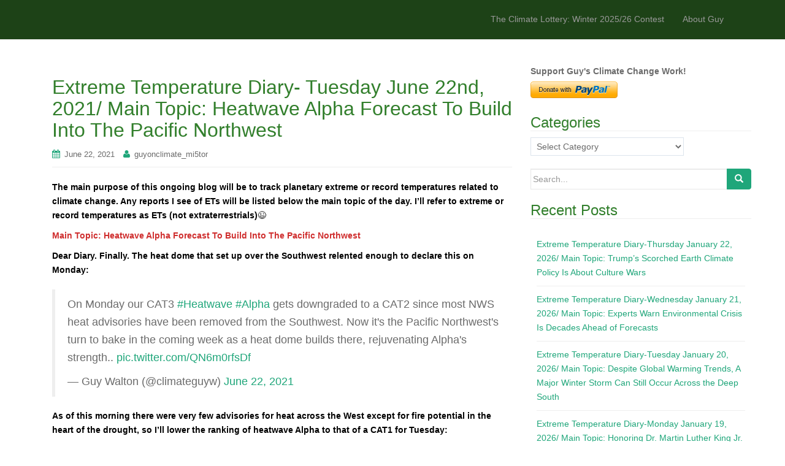

--- FILE ---
content_type: text/html; charset=UTF-8
request_url: https://guyonclimate.com/2021/06/22/extreme-temperature-diary-tuesday-june-22nd-2021-main-topic-heatwave-alpha-forecast-to-move-into-the-pacific-northwest/
body_size: 24105
content:
<!DOCTYPE html>
<html lang="en-US">
<head>
<meta charset="UTF-8">
<meta http-equiv="X-UA-Compatible" content="IE=edge">
<meta name="viewport" content="width=device-width, initial-scale=1">
<link rel="profile" href="http://gmpg.org/xfn/11">
<link rel="pingback" href="https://guyonclimate.com/xmlrpc.php">

<title>Extreme Temperature Diary- Tuesday June 22nd, 2021/ Main Topic: Heatwave Alpha Forecast To Build Into The Pacific Northwest &#8211; Guy On Climate</title>
<meta name='robots' content='max-image-preview:large' />
<link rel='dns-prefetch' href='//js.stripe.com' />
<link rel="alternate" type="application/rss+xml" title="Guy On Climate &raquo; Feed" href="https://guyonclimate.com/feed/" />
<link rel="alternate" type="application/rss+xml" title="Guy On Climate &raquo; Comments Feed" href="https://guyonclimate.com/comments/feed/" />
<link rel="alternate" type="application/rss+xml" title="Guy On Climate &raquo; Extreme Temperature Diary- Tuesday June 22nd, 2021/ Main Topic: Heatwave Alpha Forecast To Build Into The Pacific Northwest Comments Feed" href="https://guyonclimate.com/2021/06/22/extreme-temperature-diary-tuesday-june-22nd-2021-main-topic-heatwave-alpha-forecast-to-move-into-the-pacific-northwest/feed/" />
<link rel="alternate" title="oEmbed (JSON)" type="application/json+oembed" href="https://guyonclimate.com/wp-json/oembed/1.0/embed?url=https%3A%2F%2Fguyonclimate.com%2F2021%2F06%2F22%2Fextreme-temperature-diary-tuesday-june-22nd-2021-main-topic-heatwave-alpha-forecast-to-move-into-the-pacific-northwest%2F" />
<link rel="alternate" title="oEmbed (XML)" type="text/xml+oembed" href="https://guyonclimate.com/wp-json/oembed/1.0/embed?url=https%3A%2F%2Fguyonclimate.com%2F2021%2F06%2F22%2Fextreme-temperature-diary-tuesday-june-22nd-2021-main-topic-heatwave-alpha-forecast-to-move-into-the-pacific-northwest%2F&#038;format=xml" />
<style id='wp-img-auto-sizes-contain-inline-css' type='text/css'>
img:is([sizes=auto i],[sizes^="auto," i]){contain-intrinsic-size:3000px 1500px}
/*# sourceURL=wp-img-auto-sizes-contain-inline-css */
</style>
<style id='wp-emoji-styles-inline-css' type='text/css'>

	img.wp-smiley, img.emoji {
		display: inline !important;
		border: none !important;
		box-shadow: none !important;
		height: 1em !important;
		width: 1em !important;
		margin: 0 0.07em !important;
		vertical-align: -0.1em !important;
		background: none !important;
		padding: 0 !important;
	}
/*# sourceURL=wp-emoji-styles-inline-css */
</style>
<style id='wp-block-library-inline-css' type='text/css'>
:root{--wp-block-synced-color:#7a00df;--wp-block-synced-color--rgb:122,0,223;--wp-bound-block-color:var(--wp-block-synced-color);--wp-editor-canvas-background:#ddd;--wp-admin-theme-color:#007cba;--wp-admin-theme-color--rgb:0,124,186;--wp-admin-theme-color-darker-10:#006ba1;--wp-admin-theme-color-darker-10--rgb:0,107,160.5;--wp-admin-theme-color-darker-20:#005a87;--wp-admin-theme-color-darker-20--rgb:0,90,135;--wp-admin-border-width-focus:2px}@media (min-resolution:192dpi){:root{--wp-admin-border-width-focus:1.5px}}.wp-element-button{cursor:pointer}:root .has-very-light-gray-background-color{background-color:#eee}:root .has-very-dark-gray-background-color{background-color:#313131}:root .has-very-light-gray-color{color:#eee}:root .has-very-dark-gray-color{color:#313131}:root .has-vivid-green-cyan-to-vivid-cyan-blue-gradient-background{background:linear-gradient(135deg,#00d084,#0693e3)}:root .has-purple-crush-gradient-background{background:linear-gradient(135deg,#34e2e4,#4721fb 50%,#ab1dfe)}:root .has-hazy-dawn-gradient-background{background:linear-gradient(135deg,#faaca8,#dad0ec)}:root .has-subdued-olive-gradient-background{background:linear-gradient(135deg,#fafae1,#67a671)}:root .has-atomic-cream-gradient-background{background:linear-gradient(135deg,#fdd79a,#004a59)}:root .has-nightshade-gradient-background{background:linear-gradient(135deg,#330968,#31cdcf)}:root .has-midnight-gradient-background{background:linear-gradient(135deg,#020381,#2874fc)}:root{--wp--preset--font-size--normal:16px;--wp--preset--font-size--huge:42px}.has-regular-font-size{font-size:1em}.has-larger-font-size{font-size:2.625em}.has-normal-font-size{font-size:var(--wp--preset--font-size--normal)}.has-huge-font-size{font-size:var(--wp--preset--font-size--huge)}.has-text-align-center{text-align:center}.has-text-align-left{text-align:left}.has-text-align-right{text-align:right}.has-fit-text{white-space:nowrap!important}#end-resizable-editor-section{display:none}.aligncenter{clear:both}.items-justified-left{justify-content:flex-start}.items-justified-center{justify-content:center}.items-justified-right{justify-content:flex-end}.items-justified-space-between{justify-content:space-between}.screen-reader-text{border:0;clip-path:inset(50%);height:1px;margin:-1px;overflow:hidden;padding:0;position:absolute;width:1px;word-wrap:normal!important}.screen-reader-text:focus{background-color:#ddd;clip-path:none;color:#444;display:block;font-size:1em;height:auto;left:5px;line-height:normal;padding:15px 23px 14px;text-decoration:none;top:5px;width:auto;z-index:100000}html :where(.has-border-color){border-style:solid}html :where([style*=border-top-color]){border-top-style:solid}html :where([style*=border-right-color]){border-right-style:solid}html :where([style*=border-bottom-color]){border-bottom-style:solid}html :where([style*=border-left-color]){border-left-style:solid}html :where([style*=border-width]){border-style:solid}html :where([style*=border-top-width]){border-top-style:solid}html :where([style*=border-right-width]){border-right-style:solid}html :where([style*=border-bottom-width]){border-bottom-style:solid}html :where([style*=border-left-width]){border-left-style:solid}html :where(img[class*=wp-image-]){height:auto;max-width:100%}:where(figure){margin:0 0 1em}html :where(.is-position-sticky){--wp-admin--admin-bar--position-offset:var(--wp-admin--admin-bar--height,0px)}@media screen and (max-width:600px){html :where(.is-position-sticky){--wp-admin--admin-bar--position-offset:0px}}

/*# sourceURL=wp-block-library-inline-css */
</style><style id='wp-block-calendar-inline-css' type='text/css'>
.wp-block-calendar{text-align:center}.wp-block-calendar td,.wp-block-calendar th{border:1px solid;padding:.25em}.wp-block-calendar th{font-weight:400}.wp-block-calendar caption{background-color:inherit}.wp-block-calendar table{border-collapse:collapse;width:100%}.wp-block-calendar table.has-background th{background-color:inherit}.wp-block-calendar table.has-text-color th{color:inherit}.wp-block-calendar :where(table:not(.has-text-color)){color:#40464d}.wp-block-calendar :where(table:not(.has-text-color)) td,.wp-block-calendar :where(table:not(.has-text-color)) th{border-color:#ddd}:where(.wp-block-calendar table:not(.has-background) th){background:#ddd}
/*# sourceURL=https://guyonclimate.com/wp-includes/blocks/calendar/style.min.css */
</style>
<style id='wp-block-image-inline-css' type='text/css'>
.wp-block-image>a,.wp-block-image>figure>a{display:inline-block}.wp-block-image img{box-sizing:border-box;height:auto;max-width:100%;vertical-align:bottom}@media not (prefers-reduced-motion){.wp-block-image img.hide{visibility:hidden}.wp-block-image img.show{animation:show-content-image .4s}}.wp-block-image[style*=border-radius] img,.wp-block-image[style*=border-radius]>a{border-radius:inherit}.wp-block-image.has-custom-border img{box-sizing:border-box}.wp-block-image.aligncenter{text-align:center}.wp-block-image.alignfull>a,.wp-block-image.alignwide>a{width:100%}.wp-block-image.alignfull img,.wp-block-image.alignwide img{height:auto;width:100%}.wp-block-image .aligncenter,.wp-block-image .alignleft,.wp-block-image .alignright,.wp-block-image.aligncenter,.wp-block-image.alignleft,.wp-block-image.alignright{display:table}.wp-block-image .aligncenter>figcaption,.wp-block-image .alignleft>figcaption,.wp-block-image .alignright>figcaption,.wp-block-image.aligncenter>figcaption,.wp-block-image.alignleft>figcaption,.wp-block-image.alignright>figcaption{caption-side:bottom;display:table-caption}.wp-block-image .alignleft{float:left;margin:.5em 1em .5em 0}.wp-block-image .alignright{float:right;margin:.5em 0 .5em 1em}.wp-block-image .aligncenter{margin-left:auto;margin-right:auto}.wp-block-image :where(figcaption){margin-bottom:1em;margin-top:.5em}.wp-block-image.is-style-circle-mask img{border-radius:9999px}@supports ((-webkit-mask-image:none) or (mask-image:none)) or (-webkit-mask-image:none){.wp-block-image.is-style-circle-mask img{border-radius:0;-webkit-mask-image:url('data:image/svg+xml;utf8,<svg viewBox="0 0 100 100" xmlns="http://www.w3.org/2000/svg"><circle cx="50" cy="50" r="50"/></svg>');mask-image:url('data:image/svg+xml;utf8,<svg viewBox="0 0 100 100" xmlns="http://www.w3.org/2000/svg"><circle cx="50" cy="50" r="50"/></svg>');mask-mode:alpha;-webkit-mask-position:center;mask-position:center;-webkit-mask-repeat:no-repeat;mask-repeat:no-repeat;-webkit-mask-size:contain;mask-size:contain}}:root :where(.wp-block-image.is-style-rounded img,.wp-block-image .is-style-rounded img){border-radius:9999px}.wp-block-image figure{margin:0}.wp-lightbox-container{display:flex;flex-direction:column;position:relative}.wp-lightbox-container img{cursor:zoom-in}.wp-lightbox-container img:hover+button{opacity:1}.wp-lightbox-container button{align-items:center;backdrop-filter:blur(16px) saturate(180%);background-color:#5a5a5a40;border:none;border-radius:4px;cursor:zoom-in;display:flex;height:20px;justify-content:center;opacity:0;padding:0;position:absolute;right:16px;text-align:center;top:16px;width:20px;z-index:100}@media not (prefers-reduced-motion){.wp-lightbox-container button{transition:opacity .2s ease}}.wp-lightbox-container button:focus-visible{outline:3px auto #5a5a5a40;outline:3px auto -webkit-focus-ring-color;outline-offset:3px}.wp-lightbox-container button:hover{cursor:pointer;opacity:1}.wp-lightbox-container button:focus{opacity:1}.wp-lightbox-container button:focus,.wp-lightbox-container button:hover,.wp-lightbox-container button:not(:hover):not(:active):not(.has-background){background-color:#5a5a5a40;border:none}.wp-lightbox-overlay{box-sizing:border-box;cursor:zoom-out;height:100vh;left:0;overflow:hidden;position:fixed;top:0;visibility:hidden;width:100%;z-index:100000}.wp-lightbox-overlay .close-button{align-items:center;cursor:pointer;display:flex;justify-content:center;min-height:40px;min-width:40px;padding:0;position:absolute;right:calc(env(safe-area-inset-right) + 16px);top:calc(env(safe-area-inset-top) + 16px);z-index:5000000}.wp-lightbox-overlay .close-button:focus,.wp-lightbox-overlay .close-button:hover,.wp-lightbox-overlay .close-button:not(:hover):not(:active):not(.has-background){background:none;border:none}.wp-lightbox-overlay .lightbox-image-container{height:var(--wp--lightbox-container-height);left:50%;overflow:hidden;position:absolute;top:50%;transform:translate(-50%,-50%);transform-origin:top left;width:var(--wp--lightbox-container-width);z-index:9999999999}.wp-lightbox-overlay .wp-block-image{align-items:center;box-sizing:border-box;display:flex;height:100%;justify-content:center;margin:0;position:relative;transform-origin:0 0;width:100%;z-index:3000000}.wp-lightbox-overlay .wp-block-image img{height:var(--wp--lightbox-image-height);min-height:var(--wp--lightbox-image-height);min-width:var(--wp--lightbox-image-width);width:var(--wp--lightbox-image-width)}.wp-lightbox-overlay .wp-block-image figcaption{display:none}.wp-lightbox-overlay button{background:none;border:none}.wp-lightbox-overlay .scrim{background-color:#fff;height:100%;opacity:.9;position:absolute;width:100%;z-index:2000000}.wp-lightbox-overlay.active{visibility:visible}@media not (prefers-reduced-motion){.wp-lightbox-overlay.active{animation:turn-on-visibility .25s both}.wp-lightbox-overlay.active img{animation:turn-on-visibility .35s both}.wp-lightbox-overlay.show-closing-animation:not(.active){animation:turn-off-visibility .35s both}.wp-lightbox-overlay.show-closing-animation:not(.active) img{animation:turn-off-visibility .25s both}.wp-lightbox-overlay.zoom.active{animation:none;opacity:1;visibility:visible}.wp-lightbox-overlay.zoom.active .lightbox-image-container{animation:lightbox-zoom-in .4s}.wp-lightbox-overlay.zoom.active .lightbox-image-container img{animation:none}.wp-lightbox-overlay.zoom.active .scrim{animation:turn-on-visibility .4s forwards}.wp-lightbox-overlay.zoom.show-closing-animation:not(.active){animation:none}.wp-lightbox-overlay.zoom.show-closing-animation:not(.active) .lightbox-image-container{animation:lightbox-zoom-out .4s}.wp-lightbox-overlay.zoom.show-closing-animation:not(.active) .lightbox-image-container img{animation:none}.wp-lightbox-overlay.zoom.show-closing-animation:not(.active) .scrim{animation:turn-off-visibility .4s forwards}}@keyframes show-content-image{0%{visibility:hidden}99%{visibility:hidden}to{visibility:visible}}@keyframes turn-on-visibility{0%{opacity:0}to{opacity:1}}@keyframes turn-off-visibility{0%{opacity:1;visibility:visible}99%{opacity:0;visibility:visible}to{opacity:0;visibility:hidden}}@keyframes lightbox-zoom-in{0%{transform:translate(calc((-100vw + var(--wp--lightbox-scrollbar-width))/2 + var(--wp--lightbox-initial-left-position)),calc(-50vh + var(--wp--lightbox-initial-top-position))) scale(var(--wp--lightbox-scale))}to{transform:translate(-50%,-50%) scale(1)}}@keyframes lightbox-zoom-out{0%{transform:translate(-50%,-50%) scale(1);visibility:visible}99%{visibility:visible}to{transform:translate(calc((-100vw + var(--wp--lightbox-scrollbar-width))/2 + var(--wp--lightbox-initial-left-position)),calc(-50vh + var(--wp--lightbox-initial-top-position))) scale(var(--wp--lightbox-scale));visibility:hidden}}
/*# sourceURL=https://guyonclimate.com/wp-includes/blocks/image/style.min.css */
</style>
<style id='wp-block-latest-comments-inline-css' type='text/css'>
ol.wp-block-latest-comments{box-sizing:border-box;margin-left:0}:where(.wp-block-latest-comments:not([style*=line-height] .wp-block-latest-comments__comment)){line-height:1.1}:where(.wp-block-latest-comments:not([style*=line-height] .wp-block-latest-comments__comment-excerpt p)){line-height:1.8}.has-dates :where(.wp-block-latest-comments:not([style*=line-height])),.has-excerpts :where(.wp-block-latest-comments:not([style*=line-height])){line-height:1.5}.wp-block-latest-comments .wp-block-latest-comments{padding-left:0}.wp-block-latest-comments__comment{list-style:none;margin-bottom:1em}.has-avatars .wp-block-latest-comments__comment{list-style:none;min-height:2.25em}.has-avatars .wp-block-latest-comments__comment .wp-block-latest-comments__comment-excerpt,.has-avatars .wp-block-latest-comments__comment .wp-block-latest-comments__comment-meta{margin-left:3.25em}.wp-block-latest-comments__comment-excerpt p{font-size:.875em;margin:.36em 0 1.4em}.wp-block-latest-comments__comment-date{display:block;font-size:.75em}.wp-block-latest-comments .avatar,.wp-block-latest-comments__comment-avatar{border-radius:1.5em;display:block;float:left;height:2.5em;margin-right:.75em;width:2.5em}.wp-block-latest-comments[class*=-font-size] a,.wp-block-latest-comments[style*=font-size] a{font-size:inherit}
/*# sourceURL=https://guyonclimate.com/wp-includes/blocks/latest-comments/style.min.css */
</style>
<style id='wp-block-search-inline-css' type='text/css'>
.wp-block-search__button{margin-left:10px;word-break:normal}.wp-block-search__button.has-icon{line-height:0}.wp-block-search__button svg{height:1.25em;min-height:24px;min-width:24px;width:1.25em;fill:currentColor;vertical-align:text-bottom}:where(.wp-block-search__button){border:1px solid #ccc;padding:6px 10px}.wp-block-search__inside-wrapper{display:flex;flex:auto;flex-wrap:nowrap;max-width:100%}.wp-block-search__label{width:100%}.wp-block-search.wp-block-search__button-only .wp-block-search__button{box-sizing:border-box;display:flex;flex-shrink:0;justify-content:center;margin-left:0;max-width:100%}.wp-block-search.wp-block-search__button-only .wp-block-search__inside-wrapper{min-width:0!important;transition-property:width}.wp-block-search.wp-block-search__button-only .wp-block-search__input{flex-basis:100%;transition-duration:.3s}.wp-block-search.wp-block-search__button-only.wp-block-search__searchfield-hidden,.wp-block-search.wp-block-search__button-only.wp-block-search__searchfield-hidden .wp-block-search__inside-wrapper{overflow:hidden}.wp-block-search.wp-block-search__button-only.wp-block-search__searchfield-hidden .wp-block-search__input{border-left-width:0!important;border-right-width:0!important;flex-basis:0;flex-grow:0;margin:0;min-width:0!important;padding-left:0!important;padding-right:0!important;width:0!important}:where(.wp-block-search__input){appearance:none;border:1px solid #949494;flex-grow:1;font-family:inherit;font-size:inherit;font-style:inherit;font-weight:inherit;letter-spacing:inherit;line-height:inherit;margin-left:0;margin-right:0;min-width:3rem;padding:8px;text-decoration:unset!important;text-transform:inherit}:where(.wp-block-search__button-inside .wp-block-search__inside-wrapper){background-color:#fff;border:1px solid #949494;box-sizing:border-box;padding:4px}:where(.wp-block-search__button-inside .wp-block-search__inside-wrapper) .wp-block-search__input{border:none;border-radius:0;padding:0 4px}:where(.wp-block-search__button-inside .wp-block-search__inside-wrapper) .wp-block-search__input:focus{outline:none}:where(.wp-block-search__button-inside .wp-block-search__inside-wrapper) :where(.wp-block-search__button){padding:4px 8px}.wp-block-search.aligncenter .wp-block-search__inside-wrapper{margin:auto}.wp-block[data-align=right] .wp-block-search.wp-block-search__button-only .wp-block-search__inside-wrapper{float:right}
/*# sourceURL=https://guyonclimate.com/wp-includes/blocks/search/style.min.css */
</style>
<style id='wp-block-embed-inline-css' type='text/css'>
.wp-block-embed.alignleft,.wp-block-embed.alignright,.wp-block[data-align=left]>[data-type="core/embed"],.wp-block[data-align=right]>[data-type="core/embed"]{max-width:360px;width:100%}.wp-block-embed.alignleft .wp-block-embed__wrapper,.wp-block-embed.alignright .wp-block-embed__wrapper,.wp-block[data-align=left]>[data-type="core/embed"] .wp-block-embed__wrapper,.wp-block[data-align=right]>[data-type="core/embed"] .wp-block-embed__wrapper{min-width:280px}.wp-block-cover .wp-block-embed{min-height:240px;min-width:320px}.wp-block-embed{overflow-wrap:break-word}.wp-block-embed :where(figcaption){margin-bottom:1em;margin-top:.5em}.wp-block-embed iframe{max-width:100%}.wp-block-embed__wrapper{position:relative}.wp-embed-responsive .wp-has-aspect-ratio .wp-block-embed__wrapper:before{content:"";display:block;padding-top:50%}.wp-embed-responsive .wp-has-aspect-ratio iframe{bottom:0;height:100%;left:0;position:absolute;right:0;top:0;width:100%}.wp-embed-responsive .wp-embed-aspect-21-9 .wp-block-embed__wrapper:before{padding-top:42.85%}.wp-embed-responsive .wp-embed-aspect-18-9 .wp-block-embed__wrapper:before{padding-top:50%}.wp-embed-responsive .wp-embed-aspect-16-9 .wp-block-embed__wrapper:before{padding-top:56.25%}.wp-embed-responsive .wp-embed-aspect-4-3 .wp-block-embed__wrapper:before{padding-top:75%}.wp-embed-responsive .wp-embed-aspect-1-1 .wp-block-embed__wrapper:before{padding-top:100%}.wp-embed-responsive .wp-embed-aspect-9-16 .wp-block-embed__wrapper:before{padding-top:177.77%}.wp-embed-responsive .wp-embed-aspect-1-2 .wp-block-embed__wrapper:before{padding-top:200%}
/*# sourceURL=https://guyonclimate.com/wp-includes/blocks/embed/style.min.css */
</style>
<style id='wp-block-paragraph-inline-css' type='text/css'>
.is-small-text{font-size:.875em}.is-regular-text{font-size:1em}.is-large-text{font-size:2.25em}.is-larger-text{font-size:3em}.has-drop-cap:not(:focus):first-letter{float:left;font-size:8.4em;font-style:normal;font-weight:100;line-height:.68;margin:.05em .1em 0 0;text-transform:uppercase}body.rtl .has-drop-cap:not(:focus):first-letter{float:none;margin-left:.1em}p.has-drop-cap.has-background{overflow:hidden}:root :where(p.has-background){padding:1.25em 2.375em}:where(p.has-text-color:not(.has-link-color)) a{color:inherit}p.has-text-align-left[style*="writing-mode:vertical-lr"],p.has-text-align-right[style*="writing-mode:vertical-rl"]{rotate:180deg}
/*# sourceURL=https://guyonclimate.com/wp-includes/blocks/paragraph/style.min.css */
</style>
<style id='global-styles-inline-css' type='text/css'>
:root{--wp--preset--aspect-ratio--square: 1;--wp--preset--aspect-ratio--4-3: 4/3;--wp--preset--aspect-ratio--3-4: 3/4;--wp--preset--aspect-ratio--3-2: 3/2;--wp--preset--aspect-ratio--2-3: 2/3;--wp--preset--aspect-ratio--16-9: 16/9;--wp--preset--aspect-ratio--9-16: 9/16;--wp--preset--color--black: #000000;--wp--preset--color--cyan-bluish-gray: #abb8c3;--wp--preset--color--white: #ffffff;--wp--preset--color--pale-pink: #f78da7;--wp--preset--color--vivid-red: #cf2e2e;--wp--preset--color--luminous-vivid-orange: #ff6900;--wp--preset--color--luminous-vivid-amber: #fcb900;--wp--preset--color--light-green-cyan: #7bdcb5;--wp--preset--color--vivid-green-cyan: #00d084;--wp--preset--color--pale-cyan-blue: #8ed1fc;--wp--preset--color--vivid-cyan-blue: #0693e3;--wp--preset--color--vivid-purple: #9b51e0;--wp--preset--gradient--vivid-cyan-blue-to-vivid-purple: linear-gradient(135deg,rgb(6,147,227) 0%,rgb(155,81,224) 100%);--wp--preset--gradient--light-green-cyan-to-vivid-green-cyan: linear-gradient(135deg,rgb(122,220,180) 0%,rgb(0,208,130) 100%);--wp--preset--gradient--luminous-vivid-amber-to-luminous-vivid-orange: linear-gradient(135deg,rgb(252,185,0) 0%,rgb(255,105,0) 100%);--wp--preset--gradient--luminous-vivid-orange-to-vivid-red: linear-gradient(135deg,rgb(255,105,0) 0%,rgb(207,46,46) 100%);--wp--preset--gradient--very-light-gray-to-cyan-bluish-gray: linear-gradient(135deg,rgb(238,238,238) 0%,rgb(169,184,195) 100%);--wp--preset--gradient--cool-to-warm-spectrum: linear-gradient(135deg,rgb(74,234,220) 0%,rgb(151,120,209) 20%,rgb(207,42,186) 40%,rgb(238,44,130) 60%,rgb(251,105,98) 80%,rgb(254,248,76) 100%);--wp--preset--gradient--blush-light-purple: linear-gradient(135deg,rgb(255,206,236) 0%,rgb(152,150,240) 100%);--wp--preset--gradient--blush-bordeaux: linear-gradient(135deg,rgb(254,205,165) 0%,rgb(254,45,45) 50%,rgb(107,0,62) 100%);--wp--preset--gradient--luminous-dusk: linear-gradient(135deg,rgb(255,203,112) 0%,rgb(199,81,192) 50%,rgb(65,88,208) 100%);--wp--preset--gradient--pale-ocean: linear-gradient(135deg,rgb(255,245,203) 0%,rgb(182,227,212) 50%,rgb(51,167,181) 100%);--wp--preset--gradient--electric-grass: linear-gradient(135deg,rgb(202,248,128) 0%,rgb(113,206,126) 100%);--wp--preset--gradient--midnight: linear-gradient(135deg,rgb(2,3,129) 0%,rgb(40,116,252) 100%);--wp--preset--font-size--small: 13px;--wp--preset--font-size--medium: 20px;--wp--preset--font-size--large: 36px;--wp--preset--font-size--x-large: 42px;--wp--preset--spacing--20: 0.44rem;--wp--preset--spacing--30: 0.67rem;--wp--preset--spacing--40: 1rem;--wp--preset--spacing--50: 1.5rem;--wp--preset--spacing--60: 2.25rem;--wp--preset--spacing--70: 3.38rem;--wp--preset--spacing--80: 5.06rem;--wp--preset--shadow--natural: 6px 6px 9px rgba(0, 0, 0, 0.2);--wp--preset--shadow--deep: 12px 12px 50px rgba(0, 0, 0, 0.4);--wp--preset--shadow--sharp: 6px 6px 0px rgba(0, 0, 0, 0.2);--wp--preset--shadow--outlined: 6px 6px 0px -3px rgb(255, 255, 255), 6px 6px rgb(0, 0, 0);--wp--preset--shadow--crisp: 6px 6px 0px rgb(0, 0, 0);}:where(.is-layout-flex){gap: 0.5em;}:where(.is-layout-grid){gap: 0.5em;}body .is-layout-flex{display: flex;}.is-layout-flex{flex-wrap: wrap;align-items: center;}.is-layout-flex > :is(*, div){margin: 0;}body .is-layout-grid{display: grid;}.is-layout-grid > :is(*, div){margin: 0;}:where(.wp-block-columns.is-layout-flex){gap: 2em;}:where(.wp-block-columns.is-layout-grid){gap: 2em;}:where(.wp-block-post-template.is-layout-flex){gap: 1.25em;}:where(.wp-block-post-template.is-layout-grid){gap: 1.25em;}.has-black-color{color: var(--wp--preset--color--black) !important;}.has-cyan-bluish-gray-color{color: var(--wp--preset--color--cyan-bluish-gray) !important;}.has-white-color{color: var(--wp--preset--color--white) !important;}.has-pale-pink-color{color: var(--wp--preset--color--pale-pink) !important;}.has-vivid-red-color{color: var(--wp--preset--color--vivid-red) !important;}.has-luminous-vivid-orange-color{color: var(--wp--preset--color--luminous-vivid-orange) !important;}.has-luminous-vivid-amber-color{color: var(--wp--preset--color--luminous-vivid-amber) !important;}.has-light-green-cyan-color{color: var(--wp--preset--color--light-green-cyan) !important;}.has-vivid-green-cyan-color{color: var(--wp--preset--color--vivid-green-cyan) !important;}.has-pale-cyan-blue-color{color: var(--wp--preset--color--pale-cyan-blue) !important;}.has-vivid-cyan-blue-color{color: var(--wp--preset--color--vivid-cyan-blue) !important;}.has-vivid-purple-color{color: var(--wp--preset--color--vivid-purple) !important;}.has-black-background-color{background-color: var(--wp--preset--color--black) !important;}.has-cyan-bluish-gray-background-color{background-color: var(--wp--preset--color--cyan-bluish-gray) !important;}.has-white-background-color{background-color: var(--wp--preset--color--white) !important;}.has-pale-pink-background-color{background-color: var(--wp--preset--color--pale-pink) !important;}.has-vivid-red-background-color{background-color: var(--wp--preset--color--vivid-red) !important;}.has-luminous-vivid-orange-background-color{background-color: var(--wp--preset--color--luminous-vivid-orange) !important;}.has-luminous-vivid-amber-background-color{background-color: var(--wp--preset--color--luminous-vivid-amber) !important;}.has-light-green-cyan-background-color{background-color: var(--wp--preset--color--light-green-cyan) !important;}.has-vivid-green-cyan-background-color{background-color: var(--wp--preset--color--vivid-green-cyan) !important;}.has-pale-cyan-blue-background-color{background-color: var(--wp--preset--color--pale-cyan-blue) !important;}.has-vivid-cyan-blue-background-color{background-color: var(--wp--preset--color--vivid-cyan-blue) !important;}.has-vivid-purple-background-color{background-color: var(--wp--preset--color--vivid-purple) !important;}.has-black-border-color{border-color: var(--wp--preset--color--black) !important;}.has-cyan-bluish-gray-border-color{border-color: var(--wp--preset--color--cyan-bluish-gray) !important;}.has-white-border-color{border-color: var(--wp--preset--color--white) !important;}.has-pale-pink-border-color{border-color: var(--wp--preset--color--pale-pink) !important;}.has-vivid-red-border-color{border-color: var(--wp--preset--color--vivid-red) !important;}.has-luminous-vivid-orange-border-color{border-color: var(--wp--preset--color--luminous-vivid-orange) !important;}.has-luminous-vivid-amber-border-color{border-color: var(--wp--preset--color--luminous-vivid-amber) !important;}.has-light-green-cyan-border-color{border-color: var(--wp--preset--color--light-green-cyan) !important;}.has-vivid-green-cyan-border-color{border-color: var(--wp--preset--color--vivid-green-cyan) !important;}.has-pale-cyan-blue-border-color{border-color: var(--wp--preset--color--pale-cyan-blue) !important;}.has-vivid-cyan-blue-border-color{border-color: var(--wp--preset--color--vivid-cyan-blue) !important;}.has-vivid-purple-border-color{border-color: var(--wp--preset--color--vivid-purple) !important;}.has-vivid-cyan-blue-to-vivid-purple-gradient-background{background: var(--wp--preset--gradient--vivid-cyan-blue-to-vivid-purple) !important;}.has-light-green-cyan-to-vivid-green-cyan-gradient-background{background: var(--wp--preset--gradient--light-green-cyan-to-vivid-green-cyan) !important;}.has-luminous-vivid-amber-to-luminous-vivid-orange-gradient-background{background: var(--wp--preset--gradient--luminous-vivid-amber-to-luminous-vivid-orange) !important;}.has-luminous-vivid-orange-to-vivid-red-gradient-background{background: var(--wp--preset--gradient--luminous-vivid-orange-to-vivid-red) !important;}.has-very-light-gray-to-cyan-bluish-gray-gradient-background{background: var(--wp--preset--gradient--very-light-gray-to-cyan-bluish-gray) !important;}.has-cool-to-warm-spectrum-gradient-background{background: var(--wp--preset--gradient--cool-to-warm-spectrum) !important;}.has-blush-light-purple-gradient-background{background: var(--wp--preset--gradient--blush-light-purple) !important;}.has-blush-bordeaux-gradient-background{background: var(--wp--preset--gradient--blush-bordeaux) !important;}.has-luminous-dusk-gradient-background{background: var(--wp--preset--gradient--luminous-dusk) !important;}.has-pale-ocean-gradient-background{background: var(--wp--preset--gradient--pale-ocean) !important;}.has-electric-grass-gradient-background{background: var(--wp--preset--gradient--electric-grass) !important;}.has-midnight-gradient-background{background: var(--wp--preset--gradient--midnight) !important;}.has-small-font-size{font-size: var(--wp--preset--font-size--small) !important;}.has-medium-font-size{font-size: var(--wp--preset--font-size--medium) !important;}.has-large-font-size{font-size: var(--wp--preset--font-size--large) !important;}.has-x-large-font-size{font-size: var(--wp--preset--font-size--x-large) !important;}
/*# sourceURL=global-styles-inline-css */
</style>

<style id='classic-theme-styles-inline-css' type='text/css'>
/*! This file is auto-generated */
.wp-block-button__link{color:#fff;background-color:#32373c;border-radius:9999px;box-shadow:none;text-decoration:none;padding:calc(.667em + 2px) calc(1.333em + 2px);font-size:1.125em}.wp-block-file__button{background:#32373c;color:#fff;text-decoration:none}
/*# sourceURL=/wp-includes/css/classic-themes.min.css */
</style>
<link rel='stylesheet' id='wpedon-css' href='https://guyonclimate.com/wp-content/plugins/easy-paypal-donation/assets/css/wpedon.css?ver=1.5.2' type='text/css' media='all' />
<link rel='stylesheet' id='dazzling-bootstrap-css' href='https://guyonclimate.com/wp-content/themes/dazzling/inc/css/bootstrap.min.css?ver=6.9' type='text/css' media='all' />
<link rel='stylesheet' id='dazzling-icons-css' href='https://guyonclimate.com/wp-content/themes/dazzling/inc/css/font-awesome.min.css?ver=6.9' type='text/css' media='all' />
<link rel='stylesheet' id='dazzling-style-css' href='https://guyonclimate.com/wp-content/themes/dazzling/style.css?ver=6.9' type='text/css' media='all' />
<script type="text/javascript" src="https://guyonclimate.com/wp-includes/js/jquery/jquery.min.js?ver=3.7.1" id="jquery-core-js"></script>
<script type="text/javascript" src="https://guyonclimate.com/wp-includes/js/jquery/jquery-migrate.min.js?ver=3.4.1" id="jquery-migrate-js"></script>
<script type="text/javascript" src="https://guyonclimate.com/wp-content/themes/dazzling/inc/js/bootstrap.min.js?ver=6.9" id="dazzling-bootstrapjs-js"></script>
<link rel="https://api.w.org/" href="https://guyonclimate.com/wp-json/" /><link rel="alternate" title="JSON" type="application/json" href="https://guyonclimate.com/wp-json/wp/v2/posts/61775" /><link rel="EditURI" type="application/rsd+xml" title="RSD" href="https://guyonclimate.com/xmlrpc.php?rsd" />
<meta name="generator" content="WordPress 6.9" />
<link rel="canonical" href="https://guyonclimate.com/2021/06/22/extreme-temperature-diary-tuesday-june-22nd-2021-main-topic-heatwave-alpha-forecast-to-move-into-the-pacific-northwest/" />
<link rel='shortlink' href='https://guyonclimate.com/?p=61775' />
<script type="text/javascript">
(function(url){
	if(/(?:Chrome\/26\.0\.1410\.63 Safari\/537\.31|WordfenceTestMonBot)/.test(navigator.userAgent)){ return; }
	var addEvent = function(evt, handler) {
		if (window.addEventListener) {
			document.addEventListener(evt, handler, false);
		} else if (window.attachEvent) {
			document.attachEvent('on' + evt, handler);
		}
	};
	var removeEvent = function(evt, handler) {
		if (window.removeEventListener) {
			document.removeEventListener(evt, handler, false);
		} else if (window.detachEvent) {
			document.detachEvent('on' + evt, handler);
		}
	};
	var evts = 'contextmenu dblclick drag dragend dragenter dragleave dragover dragstart drop keydown keypress keyup mousedown mousemove mouseout mouseover mouseup mousewheel scroll'.split(' ');
	var logHuman = function() {
		if (window.wfLogHumanRan) { return; }
		window.wfLogHumanRan = true;
		var wfscr = document.createElement('script');
		wfscr.type = 'text/javascript';
		wfscr.async = true;
		wfscr.src = url + '&r=' + Math.random();
		(document.getElementsByTagName('head')[0]||document.getElementsByTagName('body')[0]).appendChild(wfscr);
		for (var i = 0; i < evts.length; i++) {
			removeEvent(evts[i], logHuman);
		}
	};
	for (var i = 0; i < evts.length; i++) {
		addEvent(evts[i], logHuman);
	}
})('//guyonclimate.com/?wordfence_lh=1&hid=8AB5A64735BF1B2AD74939405BF99EF6');
</script><style type="text/css">.cfa { background-color: #dd9b37; } .cfa-button:hover {color: #dd9b37;}.cfa-text { color: #ffffff;}.cfa-button {border-color: #000000;}.cfa-button {color: #000000;}h1, h2, h3, h4, h5, h6, .h1, .h2, .h3, .h4, .h5, .h6, .entry-title {color: #327f2c;}.navbar.navbar-default {background-color: #1d4217;}#colophon {background-color: #e0e0e0;}#footer-area, .site-info {color: #1d4217;}#footer-area {background-color: #e0e0e0;}.site-info a, #footer-area a {color: #878787;}#social a {color: #307a28 !important ;}#social a:hover, #social a:focus {color: #78b76a!important ;}.entry-content {font-family: Helvetica Neue,Helvetica,Arial,sans-serif; font-size:14px; font-weight: normal; color:#6B6B6B;}</style><style type="text/css">.recentcomments a{display:inline !important;padding:0 !important;margin:0 !important;}</style>	<style type="text/css">
			.site-title,
		.site-description {
			position: absolute;
			clip: rect(1px, 1px, 1px, 1px);
		}
		</style>
	<!--[if lt IE 9]>
<script src="https://guyonclimate.com/wp-content/themes/dazzling/inc/js/html5shiv.min.js"></script>
<script src="https://guyonclimate.com/wp-content/themes/dazzling/inc/js/respond.min.js"></script>
<![endif]-->
<link rel="icon" href="https://guyonclimate.com/wp-content/uploads/2017/01/cropped-GOC_site-icon-32x32.jpg" sizes="32x32" />
<link rel="icon" href="https://guyonclimate.com/wp-content/uploads/2017/01/cropped-GOC_site-icon-192x192.jpg" sizes="192x192" />
<link rel="apple-touch-icon" href="https://guyonclimate.com/wp-content/uploads/2017/01/cropped-GOC_site-icon-180x180.jpg" />
<meta name="msapplication-TileImage" content="https://guyonclimate.com/wp-content/uploads/2017/01/cropped-GOC_site-icon-270x270.jpg" />

</head>

<body class="wp-singular post-template-default single single-post postid-61775 single-format-standard wp-theme-dazzling">
<div id="page" class="hfeed site">

	<nav class="navbar navbar-default" role="navigation">
		<div class="container">
			<div class="navbar-header">
			  <button type="button" class="navbar-toggle" data-toggle="collapse" data-target="#navbar">
			    <span class="sr-only">Toggle navigation</span>
			    <span class="icon-bar"></span>
			    <span class="icon-bar"></span>
			    <span class="icon-bar"></span>
			  </button>

				<div id="logo">

					<span class="site-title">
						
							<a href="https://guyonclimate.com/"><img src="https://guyonclimate.com/wp-content/uploads/2017/01/GOC_header-1.jpg"  height="66" width="300" alt="Guy On Climate"/></a>


						
						
					</span><!-- end of .site-name -->

				</div><!-- end of #logo -->

										
			</div>
				<div id="navbar" class="collapse navbar-collapse navbar-ex1-collapse"><ul id="menu-menu" class="nav navbar-nav"><li id="menu-item-62" class="menu-item menu-item-type-post_type menu-item-object-page menu-item-62"><a title="The Climate Lottery: Winter 2025/26 Contest" href="https://guyonclimate.com/the-climate-lottery/">The Climate Lottery: Winter 2025/26 Contest</a></li>
<li id="menu-item-43" class="menu-item menu-item-type-post_type menu-item-object-page menu-item-43"><a title="About Guy" href="https://guyonclimate.com/about-guy/">About Guy</a></li>
</ul></div>		</div>
	</nav><!-- .site-navigation -->

        <div class="top-section">
				        </div>
        <div id="content" class="site-content container">

            <div class="container main-content-area">                <div class="row side-pull-left">
	<div id="primary" class="content-area col-sm-12 col-md-8">
		<main id="main" class="site-main" role="main">

		
			
<article id="post-61775" class="post-61775 post type-post status-publish format-standard hentry category-extreme-temperature-diary-2021">
	<header class="entry-header page-header">

		
		<h1 class="entry-title ">Extreme Temperature Diary- Tuesday June 22nd, 2021/ Main Topic: Heatwave Alpha Forecast To Build Into The Pacific Northwest</h1>

		<div class="entry-meta">
			<span class="posted-on"><i class="fa fa-calendar"></i> <a href="https://guyonclimate.com/2021/06/22/extreme-temperature-diary-tuesday-june-22nd-2021-main-topic-heatwave-alpha-forecast-to-move-into-the-pacific-northwest/" rel="bookmark"><time class="entry-date published" datetime="2021-06-22T17:14:37+00:00">June 22, 2021</time><time class="updated" datetime="2021-06-22T20:07:42+00:00">June 22, 2021</time></a></span><span class="byline"> <i class="fa fa-user"></i> <span class="author vcard"><a class="url fn n" href="https://guyonclimate.com/author/guyonclimate_mi5tor/">guyonclimate_mi5tor</a></span></span>		</div><!-- .entry-meta -->
	</header><!-- .entry-header -->

	<div class="entry-content">
		
<p class="has-black-color has-text-color"><strong>The main purpose of this ongoing blog will be to track planetary extreme or record temperatures related to climate change. Any reports I see of ETs will be listed below the main topic of the day. I’ll refer to extreme or record temperatures as ETs (not extraterrestrials)</strong>😉</p>



<p class="has-vivid-red-color has-text-color"><strong>Main Topic: Heatwave Alpha Forecast To Build Into The Pacific Northwest</strong></p>



<p class="has-black-color has-text-color"><strong>Dear Diary. Finally. The heat dome that set up over the Southwest relented enough to declare this on Monday:</strong></p>



<figure class="wp-block-embed is-type-rich is-provider-twitter wp-block-embed-twitter"><div class="wp-block-embed__wrapper">
<blockquote class="twitter-tweet" data-width="550" data-dnt="true"><p lang="en" dir="ltr">On Monday our CAT3 <a href="https://twitter.com/hashtag/Heatwave?src=hash&amp;ref_src=twsrc%5Etfw">#Heatwave</a> <a href="https://twitter.com/hashtag/Alpha?src=hash&amp;ref_src=twsrc%5Etfw">#Alpha</a> gets downgraded to a CAT2 since most NWS heat advisories have been removed from the Southwest. Now it&#39;s the Pacific Northwest&#39;s turn to bake in the coming week as a heat dome builds there, rejuvenating Alpha&#39;s strength.. <a href="https://t.co/QN6m0rfsDf">pic.twitter.com/QN6m0rfsDf</a></p>&mdash; Guy Walton (@climateguyw) <a href="https://twitter.com/climateguyw/status/1407137699899875328?ref_src=twsrc%5Etfw">June 22, 2021</a></blockquote><script async src="https://platform.twitter.com/widgets.js" charset="utf-8"></script>
</div></figure>



<p class="has-black-color has-text-color"><strong>As of this morning there were very few advisories for heat across the West except for fire potential in the heart of the drought, so I&#8217;ll lower the ranking of heatwave Alpha to that of a CAT1 for Tuesday:</strong></p>



<figure class="wp-block-image is-resized"><img fetchpriority="high" decoding="async" src="https://maps8.pivotalweather.com/maps/warnings/nwshaz.conus.png" alt="Hazard Map" width="737" height="695"/></figure>



<p class="has-black-color has-text-color"><strong>So is it time to officially kill Aloha, letting the arbitrarily named system become part of meteorological history? Hardly. An appendage of the old 500 millibar ridge associated with Alpha will heat up and expand over the Pacific Northwest this weekend. Since we can physically see a connection between the old heat dome over the Southwest and a new ridge over the Pacific Northwest, the next spurt of heat will not get named Beta:</strong></p>



<figure class="wp-block-image"><img decoding="async" src="https://maps1.pivotalweather.com/maps/models/gfs/2021062212/108/500h_anom.na.png" alt=""/></figure>



<p class="has-black-color has-text-color"><strong>The next strong ridge over North America may actually end up being centered in southern British Columbia. A 597+ decameter ridge would be historically high for that area of the world.</strong></p>



<figure class="wp-block-embed is-type-rich is-provider-twitter wp-block-embed-twitter"><div class="wp-block-embed__wrapper">
<blockquote class="twitter-tweet" data-width="550" data-dnt="true"><p lang="en" dir="ltr">Suffice it to say that the Pac NW + adjacent Canada are facing what may be one of the worst heat waves in their history this weekend into next week. Multiple runs of multiple models are spitting out astonishingly high temps (see attached for just one example). 1/4 <a href="https://t.co/AfeZ0OAckG">pic.twitter.com/AfeZ0OAckG</a></p>&mdash; Bob Henson (@bhensonweather) <a href="https://twitter.com/bhensonweather/status/1407305719972614147?ref_src=twsrc%5Etfw">June 22, 2021</a></blockquote><script async src="https://platform.twitter.com/widgets.js" charset="utf-8"></script>
</div></figure>



<p class="has-black-color has-text-color"><strong>It&#8217;s already warm enough in the Pacific Northwest to produce some records since the Southwest centered ridge extended as far north as Washington State. For example:</strong></p>



<figure class="wp-block-embed is-type-rich is-provider-twitter wp-block-embed-twitter"><div class="wp-block-embed__wrapper">
<blockquote class="twitter-tweet" data-width="550" data-dnt="true"><p lang="en" dir="ltr">The daily record high temperature for June 21 of 89°F at SeaTac was tied today. The record was previously set back in 1992. <a href="https://twitter.com/hashtag/wawx?src=hash&amp;ref_src=twsrc%5Etfw">#wawx</a></p>&mdash; NWS Seattle (@NWSSeattle) <a href="https://twitter.com/NWSSeattle/status/1407148431739478016?ref_src=twsrc%5Etfw">June 22, 2021</a></blockquote><script async src="https://platform.twitter.com/widgets.js" charset="utf-8"></script>
</div></figure>



<p class="has-black-color has-text-color"><strong>The National Weather Service is also anticipating a big resurgence of heat over the weekend with maybe a brief break from now through Thursday:</strong></p>



<figure class="wp-block-embed is-type-rich is-provider-twitter wp-block-embed-twitter"><div class="wp-block-embed__wrapper">
<blockquote class="twitter-tweet" data-width="550" data-dnt="true"><p lang="en" dir="ltr">Bringing back the charts we last experimented with during our February snow. This time, we&#39;re looking at the probability that temperatures will exceed 85°, 90°, 95°, 100°, &amp;105° at SeaTac this coming weekend. Regardless of the  exact temperature, it&#39;s going to be a hot one. <a href="https://twitter.com/hashtag/wawx?src=hash&amp;ref_src=twsrc%5Etfw">#wawx</a> <a href="https://t.co/4eNL7HF9xL">pic.twitter.com/4eNL7HF9xL</a></p>&mdash; NWS Seattle (@NWSSeattle) <a href="https://twitter.com/NWSSeattle/status/1407162905636708354?ref_src=twsrc%5Etfw">June 22, 2021</a></blockquote><script async src="https://platform.twitter.com/widgets.js" charset="utf-8"></script>
</div></figure>



<p class="has-black-color has-text-color"><strong>Just how hot will it get across the Pacific Northwest. Stay tuned on this blog for that information.</strong></p>



<figure class="wp-block-embed is-type-rich is-provider-twitter wp-block-embed-twitter"><div class="wp-block-embed__wrapper">
<blockquote class="twitter-tweet" data-width="550" data-dnt="true"><p lang="en" dir="ltr">Update: models not really backing off on this one. Highest confidence in extreme and possibly historically hot temps this weekend/next week is across Oregon, but could also extend across Washington and northern CA depending on how things evolve. <a href="https://twitter.com/hashtag/CAwx?src=hash&amp;ref_src=twsrc%5Etfw">#CAwx</a> <a href="https://twitter.com/hashtag/ORwx?src=hash&amp;ref_src=twsrc%5Etfw">#ORwx</a> <a href="https://twitter.com/hashtag/WAwx?src=hash&amp;ref_src=twsrc%5Etfw">#WAwx</a> <a href="https://t.co/kMLQKhkVQ1">https://t.co/kMLQKhkVQ1</a></p>&mdash; Daniel Swain (@Weather_West) <a href="https://twitter.com/Weather_West/status/1407363905257496579?ref_src=twsrc%5Etfw">June 22, 2021</a></blockquote><script async src="https://platform.twitter.com/widgets.js" charset="utf-8"></script>
</div></figure>



<figure class="wp-block-embed is-type-rich is-provider-twitter wp-block-embed-twitter"><div class="wp-block-embed__wrapper">
<blockquote class="twitter-tweet" data-width="550" data-dnt="true"><p lang="en" dir="ltr">This is the heat equivalent to the 34&quot; of snow the GFS was painting for the February Seattle snowstorm. <a href="https://twitter.com/hashtag/wawx?src=hash&amp;ref_src=twsrc%5Etfw">#wawx</a> <a href="https://t.co/CNbv0KoUSz">pic.twitter.com/CNbv0KoUSz</a></p>&mdash; Michael Snyder (@SeattleWXGuy) <a href="https://twitter.com/SeattleWXGuy/status/1407129616217690114?ref_src=twsrc%5Etfw">June 22, 2021</a></blockquote><script async src="https://platform.twitter.com/widgets.js" charset="utf-8"></script>
</div></figure>



<figure class="wp-block-embed is-type-rich is-provider-twitter wp-block-embed-twitter"><div class="wp-block-embed__wrapper">
<blockquote class="twitter-tweet" data-width="550" data-dnt="true"><p lang="en" dir="ltr">A dangerous and potentially historic episode of heat is forecast for the Pacific Northwest. Consensus exists across the guidance suite that dangerous heat is likely but surface temperatures are notoriously poorly predicted. Bottom line is that this will be an impactful event. <a href="https://t.co/4qES2gJQCk">pic.twitter.com/4qES2gJQCk</a></p>&mdash; Taylor Trogdon (@TTrogdon) <a href="https://twitter.com/TTrogdon/status/1407374855276793864?ref_src=twsrc%5Etfw">June 22, 2021</a></blockquote><script async src="https://platform.twitter.com/widgets.js" charset="utf-8"></script>
</div></figure>



<p></p>



<p class="has-black-color has-text-color"><strong>Today I will be adding notes about Heatwave Alpha and its associated effects in the space below:</strong></p>



<figure class="wp-block-embed is-type-rich is-provider-twitter wp-block-embed-twitter"><div class="wp-block-embed__wrapper">
<blockquote class="twitter-tweet" data-width="550" data-dnt="true"><p lang="en" dir="ltr">“Chase’s final tally saw 149 local news stories written about the unprecedented hot temperatures, part of a larger heat wave that affected more than 50 million people across the U.S. last week. Only 6 of those stories mentioned climate change.” <a href="https://t.co/2RdfZdcbcT">https://t.co/2RdfZdcbcT</a></p>&mdash; David Wallace-Wells (@dwallacewells) <a href="https://twitter.com/dwallacewells/status/1407386589387497472?ref_src=twsrc%5Etfw">June 22, 2021</a></blockquote><script async src="https://platform.twitter.com/widgets.js" charset="utf-8"></script>
</div></figure>



<p></p>



<figure class="wp-block-embed is-type-rich is-provider-twitter wp-block-embed-twitter"><div class="wp-block-embed__wrapper">
<blockquote class="twitter-tweet" data-width="550" data-dnt="true"><p lang="en" dir="ltr">Lake Powell on the Colorado River is currently forecast to be at 29% of capacity by the end of September &#8212; the lowest level since the reservoir first started filling in 1963. “This is all new territory.” <a href="https://t.co/BXtABLYOYb">https://t.co/BXtABLYOYb</a></p>&mdash; PPIC Water (@PPICWater) <a href="https://twitter.com/PPICWater/status/1406987790886309891?ref_src=twsrc%5Etfw">June 21, 2021</a></blockquote><script async src="https://platform.twitter.com/widgets.js" charset="utf-8"></script>
</div></figure>



<figure class="wp-block-embed is-type-rich is-provider-twitter wp-block-embed-twitter"><div class="wp-block-embed__wrapper">
<blockquote class="twitter-tweet" data-width="550" data-dnt="true"><p lang="en" dir="ltr">Anthropogenic global warming and associated aridification is sending the West up in flames… Oof, Arizona. <a href="https://t.co/Rga7uFjZvk">pic.twitter.com/Rga7uFjZvk</a></p>&mdash; The Land Desk (@Land_Desk) <a href="https://twitter.com/Land_Desk/status/1407288491197796356?ref_src=twsrc%5Etfw">June 22, 2021</a></blockquote><script async src="https://platform.twitter.com/widgets.js" charset="utf-8"></script>
</div></figure>



<figure class="wp-block-embed is-type-rich is-provider-twitter wp-block-embed-twitter"><div class="wp-block-embed__wrapper">
<blockquote class="twitter-tweet" data-width="550" data-dnt="true"><p lang="en" dir="ltr">Following a week of dry weather and blazing heat, U.S. spring wheat conditions continue to plummet. This index is literally in new territory, in a bad way, compared to the rest of the 21st century.<a href="https://twitter.com/hashtag/drought?src=hash&amp;ref_src=twsrc%5Etfw">#drought</a><a href="https://twitter.com/USDA?ref_src=twsrc%5Etfw">@USDA</a> <a href="https://twitter.com/usda_nass?ref_src=twsrc%5Etfw">@usda_nass</a> <a href="https://t.co/k8SRLL5Zu4">pic.twitter.com/k8SRLL5Zu4</a></p>&mdash; NIDIS Drought.gov (@DroughtGov) <a href="https://twitter.com/DroughtGov/status/1407347892487168007?ref_src=twsrc%5Etfw">June 22, 2021</a></blockquote><script async src="https://platform.twitter.com/widgets.js" charset="utf-8"></script>
</div></figure>



<figure class="wp-block-embed is-type-rich is-provider-twitter wp-block-embed-twitter"><div class="wp-block-embed__wrapper">
<blockquote class="twitter-tweet" data-width="550" data-dnt="true"><p lang="en" dir="ltr">Water lines on the banks of Lake Oroville have depleted so rapidly that the reservoir’s hydroelectric power plant may have to shut down for the first time ever, straining an already encumbered power grid during the hottest part of the summer.<a href="https://t.co/ES23KkjQGt">https://t.co/ES23KkjQGt</a></p>&mdash; SFGATE (@SFGate) <a href="https://twitter.com/SFGate/status/1407075028978454529?ref_src=twsrc%5Etfw">June 21, 2021</a></blockquote><script async src="https://platform.twitter.com/widgets.js" charset="utf-8"></script>
</div></figure>



<p class="has-vivid-red-color has-text-color"><strong>Here are some &#8220;ET&#8217;s&#8221; reported from Tuesday:</strong></p>



<figure class="wp-block-embed is-type-rich is-provider-twitter wp-block-embed-twitter"><div class="wp-block-embed__wrapper">
<blockquote class="twitter-tweet" data-width="550" data-dnt="true"><p lang="en" dir="ltr">European Heat Wave:While Finland missed its June national record by 0.2C (33.6C today), <a href="https://twitter.com/hashtag/Belarus?src=hash&amp;ref_src=twsrc%5Etfw">#Belarus</a> didn&#39;t: Temperature reached 35.7C at Zlobin, 0.1C above the previous national record set at Berezina on 23 June 1964. This record will probably be beaten again in the next few days. <a href="https://t.co/PY8VZEMi2I">pic.twitter.com/PY8VZEMi2I</a></p>&mdash; Extreme Temperatures Around The World (@extremetemps) <a href="https://twitter.com/extremetemps/status/1407405021889695755?ref_src=twsrc%5Etfw">June 22, 2021</a></blockquote><script async src="https://platform.twitter.com/widgets.js" charset="utf-8"></script>
</div></figure>



<p></p>



<p class="has-black-color has-text-color"><strong>Here is more climate and weather news from Tuesday:</strong></p>



<p class="has-luminous-vivid-amber-color has-text-color"><strong>(As usual, this will be a fluid post in which more information gets added during the day as it crosses my radar, crediting all who have put it on-line. Items will be archived on this site for posterity. In most instances click on the pictures of each tweet to see each article. The most noteworthy items will be listed first.)</strong></p>



<figure class="wp-block-embed is-type-rich is-provider-twitter wp-block-embed-twitter"><div class="wp-block-embed__wrapper">
<blockquote class="twitter-tweet" data-width="550" data-dnt="true"><p lang="en" dir="ltr">Claudette may be the first tropical storm to be named over land (LA) and then reborn as a tropical storm over land (NC).<a href="https://t.co/kZo6pDcLKF">https://t.co/kZo6pDcLKF</a></p>&mdash; Bob Henson (@bhensonweather) <a href="https://twitter.com/bhensonweather/status/1407024729526083585?ref_src=twsrc%5Etfw">June 21, 2021</a></blockquote><script async src="https://platform.twitter.com/widgets.js" charset="utf-8"></script>
</div></figure>



<figure class="wp-block-embed is-type-rich is-provider-twitter wp-block-embed-twitter"><div class="wp-block-embed__wrapper">
<blockquote class="twitter-tweet" data-width="550" data-dnt="true"><p lang="en" dir="ltr">Welsh government to suspend all future road-building plans <br><br>&#8211; move is part of plans to reach net zero emissions by 2050<br><br>Story by <a href="https://twitter.com/stevenmorris20?ref_src=twsrc%5Etfw">@stevenmorris20</a> <a href="https://t.co/snj8KIfNts">https://t.co/snj8KIfNts</a></p>&mdash; Damian Carrington (@dpcarrington) <a href="https://twitter.com/dpcarrington/status/1407374406729486336?ref_src=twsrc%5Etfw">June 22, 2021</a></blockquote><script async src="https://platform.twitter.com/widgets.js" charset="utf-8"></script>
</div></figure>



<figure class="wp-block-embed is-type-rich is-provider-twitter wp-block-embed-twitter"><div class="wp-block-embed__wrapper">
<blockquote class="twitter-tweet" data-width="550" data-dnt="true"><p lang="en" dir="ltr">I&#39;m running out of ways to say record-breaking, so here&#39;s just the graph&#8230; <a href="https://t.co/TmMNm5WD0C">pic.twitter.com/TmMNm5WD0C</a></p>&mdash; Zack Labe (@ZLabe) <a href="https://twitter.com/ZLabe/status/1407353050415734784?ref_src=twsrc%5Etfw">June 22, 2021</a></blockquote><script async src="https://platform.twitter.com/widgets.js" charset="utf-8"></script>
</div></figure>



<figure class="wp-block-embed is-type-rich is-provider-twitter wp-block-embed-twitter"><div class="wp-block-embed__wrapper">
<blockquote class="twitter-tweet" data-width="550" data-dnt="true"><p lang="en" dir="ltr">Ossoff introduces solar energy tax credit legislation <a href="https://t.co/bdYUzy5jJ5">https://t.co/bdYUzy5jJ5</a> <a href="https://t.co/oBfCwtikTw">pic.twitter.com/oBfCwtikTw</a></p>&mdash; The Hill (@thehill) <a href="https://twitter.com/thehill/status/1407370328054054917?ref_src=twsrc%5Etfw">June 22, 2021</a></blockquote><script async src="https://platform.twitter.com/widgets.js" charset="utf-8"></script>
</div></figure>



<figure class="wp-block-embed is-type-rich is-provider-twitter wp-block-embed-twitter"><div class="wp-block-embed__wrapper">
<blockquote class="twitter-tweet" data-width="550" data-dnt="true"><p lang="en" dir="ltr">Shameful but not surprising. In <a href="https://twitter.com/hashtag/ClimateEmergency?src=hash&amp;ref_src=twsrc%5Etfw">#ClimateEmergency</a> <a href="https://twitter.com/ScottMorrisonMP?ref_src=twsrc%5Etfw">@ScottMorrisonMP</a> govt is failing the future. ‘Great Barrier Reef should be listed as ‘in danger’, Unesco recommends <a href="https://t.co/OzSuLUEJIL">https://t.co/OzSuLUEJIL</a></p>&mdash; Peter Garrett (@pgarrett) <a href="https://twitter.com/pgarrett/status/1407102275634425861?ref_src=twsrc%5Etfw">June 21, 2021</a></blockquote><script async src="https://platform.twitter.com/widgets.js" charset="utf-8"></script>
</div></figure>



<figure class="wp-block-embed is-type-rich is-provider-twitter wp-block-embed-twitter"><div class="wp-block-embed__wrapper">
<blockquote class="twitter-tweet" data-width="550" data-dnt="true"><p lang="en" dir="ltr">&quot;We cannot allow having a dual-track for energy transition where some countries rapidly turn green and others remain trapped in the fossil-based system of the past.&quot;  <br>DG Francesco<br>La Camera<a href="https://twitter.com/flacamera?ref_src=twsrc%5Etfw">@flacamera</a> <a href="https://twitter.com/IRENA?ref_src=twsrc%5Etfw">@IRENA</a><a href="https://twitter.com/tveitdal?ref_src=twsrc%5Etfw">@tveitdal</a><a href="https://twitter.com/BjornKHaugland?ref_src=twsrc%5Etfw">@BjornKHaugland</a><a href="https://twitter.com/WeDontHaveTime?ref_src=twsrc%5Etfw">@WeDontHaveTime</a><a href="https://twitter.com/350?ref_src=twsrc%5Etfw">@350</a><a href="https://t.co/HnP4DGnEWf">https://t.co/HnP4DGnEWf</a></p>&mdash; Arne Storrønningen (@arnestor) <a href="https://twitter.com/arnestor/status/1407347706004185091?ref_src=twsrc%5Etfw">June 22, 2021</a></blockquote><script async src="https://platform.twitter.com/widgets.js" charset="utf-8"></script>
</div></figure>



<figure class="wp-block-embed is-type-rich is-provider-twitter wp-block-embed-twitter"><div class="wp-block-embed__wrapper">
<blockquote class="twitter-tweet" data-width="550" data-dnt="true"><p lang="en" dir="ltr">A climate/weather communication superstar! And you were in on the formative moments of what is now <a href="https://twitter.com/columbiaclimate?ref_src=twsrc%5Etfw">@columbiaclimate</a> <a href="https://twitter.com/hashtag/sustcomm?src=hash&amp;ref_src=twsrc%5Etfw">#sustcomm</a> network, as seen here at <a href="https://twitter.com/BrownInstitute?ref_src=twsrc%5Etfw">@BrownInstitute</a> in fall &#39;19 ! <a href="https://t.co/tZqFEYVPA2">https://t.co/tZqFEYVPA2</a></p>&mdash; Andrew Revkin 🌎 ✍🏼 🪕 ☮️ (@Revkin) <a href="https://twitter.com/Revkin/status/1407301604496351238?ref_src=twsrc%5Etfw">June 22, 2021</a></blockquote><script async src="https://platform.twitter.com/widgets.js" charset="utf-8"></script>
</div></figure>



<figure class="wp-block-embed is-type-rich is-provider-twitter wp-block-embed-twitter"><div class="wp-block-embed__wrapper">
<blockquote class="twitter-tweet" data-width="550" data-dnt="true"><p lang="en" dir="ltr">If the dopey human primate goes <a href="https://twitter.com/hashtag/extinct?src=hash&amp;ref_src=twsrc%5Etfw">#extinct</a> how long would Earth take to return to a more normal pattern of change? <a href="https://twitter.com/hashtag/ClimateCrisis?src=hash&amp;ref_src=twsrc%5Etfw">#ClimateCrisis</a> <a href="https://twitter.com/hashtag/ClimateChange?src=hash&amp;ref_src=twsrc%5Etfw">#ClimateChange</a> Unchecked climate change will cause severe drying of the Amazon forest <a href="https://t.co/MXUC7mxO2c">https://t.co/MXUC7mxO2c</a> via <a href="https://twitter.com/physorg_com?ref_src=twsrc%5Etfw">@physorg_com</a></p>&mdash; Paul Noël Writer, Environmentalist, 🍃💚🍃 (@JunagarhMedia) <a href="https://twitter.com/JunagarhMedia/status/1407389021240709121?ref_src=twsrc%5Etfw">June 22, 2021</a></blockquote><script async src="https://platform.twitter.com/widgets.js" charset="utf-8"></script>
</div></figure>



<figure class="wp-block-embed is-type-rich is-provider-twitter wp-block-embed-twitter"><div class="wp-block-embed__wrapper">
<blockquote class="twitter-tweet" data-width="550" data-dnt="true"><p lang="en" dir="ltr">California is dying before our very eyes<a href="https://twitter.com/hashtag/Climate?src=hash&amp;ref_src=twsrc%5Etfw">#Climate</a> change is driving plant die-offs in Southern California, study finds <a href="https://t.co/LhAlPPCKDu">https://t.co/LhAlPPCKDu</a> via <a href="https://twitter.com/physorg_com?ref_src=twsrc%5Etfw">@physorg_com</a></p>&mdash; GO GREEN (@ECOWARRIORSS) <a href="https://twitter.com/ECOWARRIORSS/status/1407354552089722888?ref_src=twsrc%5Etfw">June 22, 2021</a></blockquote><script async src="https://platform.twitter.com/widgets.js" charset="utf-8"></script>
</div></figure>



<p></p>



<p></p>



<figure class="wp-block-embed is-type-rich is-provider-twitter wp-block-embed-twitter"><div class="wp-block-embed__wrapper">
<blockquote class="twitter-tweet" data-width="550" data-dnt="true"><p lang="en" dir="ltr">&quot;The frequency of overtopping is accelerating exponentially and will be clearly perceptible as early as 2050&quot;<br>By 2100, the intensity of the acceleration will depend on the future trajectories of carbon emissions/rise in sea-level<a href="https://twitter.com/NatureComms?ref_src=twsrc%5Etfw">@NatureComms</a> <a href="https://t.co/P6waESFNRG">https://t.co/P6waESFNRG</a> via <a href="https://twitter.com/UPI?ref_src=twsrc%5Etfw">@upi</a></p>&mdash; Dr. Gabriel Filippelli (@GabeFilippelli) <a href="https://twitter.com/GabeFilippelli/status/1407374827493724161?ref_src=twsrc%5Etfw">June 22, 2021</a></blockquote><script async src="https://platform.twitter.com/widgets.js" charset="utf-8"></script>
</div></figure>



<figure class="wp-block-embed is-type-rich is-provider-twitter wp-block-embed-twitter"><div class="wp-block-embed__wrapper">
<blockquote class="twitter-tweet" data-width="550" data-dnt="true"><p lang="en" dir="ltr">The single-biggest thing companies can do to help the environment is to allow people to work from home.<br><br>Eliminating even one day of commuting per week would make a massive difference.<br><br>(the CEO can also stop flying a private jet but we&#39;re trying to be realistic)</p>&mdash; Dan Price (@DanPriceSeattle) <a href="https://twitter.com/DanPriceSeattle/status/1407370955660447746?ref_src=twsrc%5Etfw">June 22, 2021</a></blockquote><script async src="https://platform.twitter.com/widgets.js" charset="utf-8"></script>
</div></figure>



<figure class="wp-block-embed is-type-rich is-provider-twitter wp-block-embed-twitter"><div class="wp-block-embed__wrapper">
<blockquote class="twitter-tweet" data-width="550" data-dnt="true"><p lang="en" dir="ltr">Maybe <a href="https://twitter.com/TheDemocrats?ref_src=twsrc%5Etfw">@TheDemocrats</a> should invest more in organizing in West Virginia<br>“The Koch network specifically calls on its grassroots supporters to push Manchin, a conservative Democrat, to be against some of his party&#39;s legislative priorities”<a href="https://t.co/ZlksPlpNIF">https://t.co/ZlksPlpNIF</a></p>&mdash; Green News Report (@GreenNewsReport) <a href="https://twitter.com/GreenNewsReport/status/1407371494246604805?ref_src=twsrc%5Etfw">June 22, 2021</a></blockquote><script async src="https://platform.twitter.com/widgets.js" charset="utf-8"></script>
</div></figure>



<p></p>



<p></p>



<figure class="wp-block-embed is-type-rich is-provider-twitter wp-block-embed-twitter"><div class="wp-block-embed__wrapper">
<blockquote class="twitter-tweet" data-width="550" data-dnt="true"><p lang="en" dir="ltr">“Every time humans have deliberately or accidentally introduced mammals to oceanic islands, there’s always been the same outcome … a catastrophic impact on one or more bird species”<br> <a href="https://t.co/X5kYBkJja8">https://t.co/X5kYBkJja8</a></p>&mdash; Green News Report (@GreenNewsReport) <a href="https://twitter.com/GreenNewsReport/status/1407373343196471297?ref_src=twsrc%5Etfw">June 22, 2021</a></blockquote><script async src="https://platform.twitter.com/widgets.js" charset="utf-8"></script>
</div></figure>



<p></p>



<figure class="wp-block-embed is-type-rich is-provider-twitter wp-block-embed-twitter"><div class="wp-block-embed__wrapper">
<blockquote class="twitter-tweet" data-width="550" data-dnt="true"><p lang="en" dir="ltr">High stakes and high stress, forecasting tornadoes can take a psychological toll on meteorologists who issue warnings for them, especially when lives are lost <a href="https://t.co/gvxZYxFkAv">https://t.co/gvxZYxFkAv</a></p>&mdash; The Washington Post (@washingtonpost) <a href="https://twitter.com/washingtonpost/status/1407374866286841858?ref_src=twsrc%5Etfw">June 22, 2021</a></blockquote><script async src="https://platform.twitter.com/widgets.js" charset="utf-8"></script>
</div></figure>



<figure class="wp-block-embed is-type-rich is-provider-twitter wp-block-embed-twitter"><div class="wp-block-embed__wrapper">
<blockquote class="twitter-tweet" data-width="550" data-dnt="true"><p lang="en" dir="ltr">UK aviation’s carbon plan allows rising emissions from planes <br><br> &#8211; Industry says buying carbon offsets means overall emissions will fall compared with peak year of 2019<br><br>&#8211; But targeted 2030 emissions would still be double 1990 levels<br><br>Story by me <a href="https://t.co/WcmB08hXWi">https://t.co/WcmB08hXWi</a></p>&mdash; Damian Carrington (@dpcarrington) <a href="https://twitter.com/dpcarrington/status/1407370095094120454?ref_src=twsrc%5Etfw">June 22, 2021</a></blockquote><script async src="https://platform.twitter.com/widgets.js" charset="utf-8"></script>
</div></figure>



<p></p>



<p></p>



<figure class="wp-block-embed is-type-rich is-provider-twitter wp-block-embed-twitter"><div class="wp-block-embed__wrapper">
<blockquote class="twitter-tweet" data-width="550" data-dnt="true"><p lang="en" dir="ltr">Tropical Storm <a href="https://twitter.com/hashtag/Claudette?src=hash&amp;ref_src=twsrc%5Etfw">#Claudette</a>&#39;s complete tropical lifecycle as seen by <a href="https://twitter.com/hashtag/GOESEast?src=hash&amp;ref_src=twsrc%5Etfw">#GOESEast</a> &#8212; unusually, it spent more time over land than over ocean. <a href="https://t.co/4UPinhG6Nl">pic.twitter.com/4UPinhG6Nl</a></p>&mdash; Dr. Kim Wood (@DrKimWood) <a href="https://twitter.com/DrKimWood/status/1407339405816348682?ref_src=twsrc%5Etfw">June 22, 2021</a></blockquote><script async src="https://platform.twitter.com/widgets.js" charset="utf-8"></script>
</div></figure>



<p></p>



<p></p>



<figure class="wp-block-embed is-type-rich is-provider-twitter wp-block-embed-twitter"><div class="wp-block-embed__wrapper">
<blockquote class="twitter-tweet" data-width="550" data-dnt="true"><p lang="en" dir="ltr">Majestic convection in tropical air in the wake of <a href="https://twitter.com/hashtag/Claudette?src=hash&amp;ref_src=twsrc%5Etfw">#Claudette</a>  <a href="https://twitter.com/hashtag/gawx?src=hash&amp;ref_src=twsrc%5Etfw">#gawx</a> <a href="https://t.co/yznyg6DRTb">pic.twitter.com/yznyg6DRTb</a></p>&mdash; Stu Ostro (@StuOstro) <a href="https://twitter.com/StuOstro/status/1407118383393431552?ref_src=twsrc%5Etfw">June 21, 2021</a></blockquote><script async src="https://platform.twitter.com/widgets.js" charset="utf-8"></script>
</div></figure>



<p class="has-vivid-red-color has-text-color"><strong>Now here are some of today’s articles and notes on the horrid COVID-19 pandemic:</strong></p>



<figure class="wp-block-embed is-type-rich is-provider-twitter wp-block-embed-twitter"><div class="wp-block-embed__wrapper">
<blockquote class="twitter-tweet" data-width="550" data-dnt="true"><p lang="en" dir="ltr">U.S. will miss Biden’s July 4 vaccination goal, White House to announce, amid struggle to persuade younger people to get inoculated <a href="https://t.co/V9ke5KIPmv">https://t.co/V9ke5KIPmv</a></p>&mdash; The Washington Post (@washingtonpost) <a href="https://twitter.com/washingtonpost/status/1407373435752357894?ref_src=twsrc%5Etfw">June 22, 2021</a></blockquote><script async src="https://platform.twitter.com/widgets.js" charset="utf-8"></script>
</div></figure>



<figure class="wp-block-embed is-type-rich is-provider-twitter wp-block-embed-twitter"><div class="wp-block-embed__wrapper">
<blockquote class="twitter-tweet" data-width="550" data-dnt="true"><p lang="en" dir="ltr">More than 70% of Americans age 30 or older have received at least one dose of a COVID-19 vaccine, the White House says, but President Joe Biden is set to fall short of reaching his goal of all American adults vaccinated by July 4. <a href="https://t.co/MKIqxRZi5T">https://t.co/MKIqxRZi5T</a></p>&mdash; NBC Bay Area (@nbcbayarea) <a href="https://twitter.com/nbcbayarea/status/1407374838805712896?ref_src=twsrc%5Etfw">June 22, 2021</a></blockquote><script async src="https://platform.twitter.com/widgets.js" charset="utf-8"></script>
</div></figure>



<figure class="wp-block-embed is-type-rich is-provider-twitter wp-block-embed-twitter"><div class="wp-block-embed__wrapper">
<blockquote class="twitter-tweet" data-width="550" data-dnt="true"><p lang="en" dir="ltr">German Chancellor Angela Merkel receives Moderna as second Covid jab after AstraZeneca shot <a href="https://t.co/3yBS0fSUmC">https://t.co/3yBS0fSUmC</a></p>&mdash; BBC News (World) (@BBCWorld) <a href="https://twitter.com/BBCWorld/status/1407374337624186886?ref_src=twsrc%5Etfw">June 22, 2021</a></blockquote><script async src="https://platform.twitter.com/widgets.js" charset="utf-8"></script>
</div></figure>



<p></p>



<figure class="wp-block-embed is-type-rich is-provider-twitter wp-block-embed-twitter"><div class="wp-block-embed__wrapper">
<blockquote class="twitter-tweet" data-width="550" data-dnt="true"><p lang="en" dir="ltr">How much should you tip? There are new rules as people head back to bars and restaurants. <a href="https://t.co/0R5QjvshZi">https://t.co/0R5QjvshZi</a></p>&mdash; The Wall Street Journal (@WSJ) <a href="https://twitter.com/WSJ/status/1396201963830796291?ref_src=twsrc%5Etfw">May 22, 2021</a></blockquote><script async src="https://platform.twitter.com/widgets.js" charset="utf-8"></script>
</div></figure>



<p></p>



<figure class="wp-block-embed is-type-rich is-provider-twitter wp-block-embed-twitter"><div class="wp-block-embed__wrapper">
<blockquote class="twitter-tweet" data-width="550" data-dnt="true"><p lang="en" dir="ltr">NEW: Retail workers, drained from the pandemic and empowered by a strengthening job market, are quitting at record rates for higher paying industries. <a href="https://t.co/PtQG6MKCAg">https://t.co/PtQG6MKCAg</a></p>&mdash; Abha Bhattarai (@abhabhattarai) <a href="https://twitter.com/abhabhattarai/status/1406947915965292544?ref_src=twsrc%5Etfw">June 21, 2021</a></blockquote><script async src="https://platform.twitter.com/widgets.js" charset="utf-8"></script>
</div></figure>



<p></p>



<p class="has-vivid-red-color has-text-color"><strong>(If you like these posts and my work please contribute via the PayPal widget, which has recently been added to this site. Thanks in advance for any support.)&nbsp;</strong></p>



<p class="has-black-color has-text-color"><strong>Guy Walton “The Climate Guy”</strong></p>



<p></p>



<p></p>
			</div><!-- .entry-content -->

	<footer class="entry-meta">
		<i class="fa fa-folder-open-o"></i> <a href="https://guyonclimate.com/category/extreme-temperature-diary-2021/" rel="category tag">Extreme Temperature Diary 2021</a>. <i class="fa fa-link"></i> <a href="https://guyonclimate.com/2021/06/22/extreme-temperature-diary-tuesday-june-22nd-2021-main-topic-heatwave-alpha-forecast-to-move-into-the-pacific-northwest/" rel="bookmark">permalink</a>.
						<hr class="section-divider">
	</footer><!-- .entry-meta -->
</article><!-- #post-## -->

				<nav class="navigation post-navigation" role="navigation">
		<h2 class="screen-reader-text">Post navigation</h2>
		<div class="nav-links">
			<div class="nav-previous"><a href="https://guyonclimate.com/2021/06/21/extreme-temperature-diary-monday-june-21st-2021-main-topic-the-shameful-activities-of-marathon-oil-company/" rel="prev"><i class="fa fa-chevron-left"></i> Extreme Temperature Diary- Monday June 21st, 2021/ Main Topic: The Shameful Activities Of Marathon Oil Company</a></div><div class="nav-next"><a href="https://guyonclimate.com/2021/06/23/extreme-temperature-diary-wednesday-june-23rd-2021-main-topic-the-joe-manchin-infrastructure-compromise-a-danger-of-watering-down-climate-efforts/" rel="next">Extreme Temperature Diary- Wednesday June 23rd, 2021/ Main Topic: The Joe Manchin Infrastructure Compromise&#8230;A Danger Of Watering Down Climate Efforts <i class="fa fa-chevron-right"></i></a></div>		</div><!-- .nav-links -->
	</nav><!-- .navigation -->
	
			
<div id="comments" class="comments-area">

	
	
	
		<div id="respond" class="comment-respond">
		<h3 id="reply-title" class="comment-reply-title">Leave a Reply <small><a rel="nofollow" id="cancel-comment-reply-link" href="/2021/06/22/extreme-temperature-diary-tuesday-june-22nd-2021-main-topic-heatwave-alpha-forecast-to-move-into-the-pacific-northwest/#respond" style="display:none;">Cancel reply</a></small></h3><form action="https://guyonclimate.com/wp-comments-post.php" method="post" id="commentform" class="comment-form"><p class="comment-notes"><span id="email-notes">Your email address will not be published.</span> <span class="required-field-message">Required fields are marked <span class="required">*</span></span></p><p class="comment-form-comment"><label for="comment">Comment <span class="required">*</span></label> <textarea id="comment" name="comment" cols="45" rows="8" maxlength="65525" required="required"></textarea></p><p class="comment-form-author"><label for="author">Name <span class="required">*</span></label> <input id="author" name="author" type="text" value="" size="30" maxlength="245" autocomplete="name" required="required" /></p>
<p class="comment-form-email"><label for="email">Email <span class="required">*</span></label> <input id="email" name="email" type="text" value="" size="30" maxlength="100" aria-describedby="email-notes" autocomplete="email" required="required" /></p>
<p class="comment-form-url"><label for="url">Website</label> <input id="url" name="url" type="text" value="" size="30" maxlength="200" autocomplete="url" /></p>
<p class="form-submit"><input name="submit" type="submit" id="submit" class="submit" value="Post Comment" /> <input type='hidden' name='comment_post_ID' value='61775' id='comment_post_ID' />
<input type='hidden' name='comment_parent' id='comment_parent' value='0' />
</p><p style="display: none;"><input type="hidden" id="akismet_comment_nonce" name="akismet_comment_nonce" value="58338ab5a1" /></p><p style="display: none !important;" class="akismet-fields-container" data-prefix="ak_"><label>&#916;<textarea name="ak_hp_textarea" cols="45" rows="8" maxlength="100"></textarea></label><input type="hidden" id="ak_js_1" name="ak_js" value="228"/><script>document.getElementById( "ak_js_1" ).setAttribute( "value", ( new Date() ).getTime() );</script></p></form>	</div><!-- #respond -->
	
</div><!-- #comments -->
		
		</main><!-- #main -->
	</div><!-- #primary -->

	<div id="secondary" class="widget-area col-sm-12 col-md-4" role="complementary">
				<style>
        .wpedon-container .wpedon-select,
        .wpedon-container .wpedon-input {
            width: 170px;
            min-width: 170px;
            max-width: 170px;
        }
    </style><div class='wpedon-container wpedon-align-left'><label id='wpedon-5587-name-label'>Support Guy&#039;s Climate Change Work!</label><br /><form target='_blank' action='https://www.paypal.com/cgi-bin/webscr' method='post' class='wpedon-form'><input type='hidden' name='cmd' value='_donations' /><input type='hidden' name='business' value='guywalton9@gmail.com' /><input type='hidden' name='currency_code' value='USD' /><input type='hidden' name='notify_url' value='https://guyonclimate.com/wp-admin/admin-post.php?action=add_wpedon_button_ipn'><input type='hidden' name='lc' value='en_US'><input type='hidden' name='bn' value='WPPlugin_SP'><input type='hidden' name='return' value='' /><input type='hidden' name='cancel_return' value='' /><input class='wpedon_paypalbuttonimage' type='image' src='https://www.paypalobjects.com/webstatic/en_US/btn/btn_donate_pp_142x27.png' border='0' name='submit' alt='Make your payments with PayPal. It is free, secure, effective.' style='border: none;'><img alt='' border='0' style='border:none;display:none;' src='https://www.paypal.com/en_US/i/scr/pixel.gif' width='1' height='1'><input type='hidden' name='amount' id='amount_0c8abc093e5f61490b99900d7d61772f' value='' /><input type='hidden' name='price' id='price_0c8abc093e5f61490b99900d7d61772f' value='' /><input type='hidden' name='item_number' value='' /><input type='hidden' name='item_name' value='Support Guy&#039;s Climate Change Work!' /><input type='hidden' name='name' value='Support Guy&#039;s Climate Change Work!' /><input type='hidden' name='custom' value='5587'><input type='hidden' name='no_shipping' value='1'><input type='hidden' name='no_note' value='1'><input type='hidden' name='currency_code' value='USD'></form></div></aside><aside id="categories-2" class="widget widget_categories"><h3 class="widget-title">Categories</h3><form action="https://guyonclimate.com" method="get"><label class="screen-reader-text" for="cat">Categories</label><select  name='cat' id='cat' class='postform'>
	<option value='-1'>Select Category</option>
	<option class="level-0" value="16">Barry Flooding 2019</option>
	<option class="level-0" value="24">Climate Lottery Contests</option>
	<option class="level-0" value="10">Climate Tipping Factors</option>
	<option class="level-0" value="15">Dreaded Ring of Fire</option>
	<option class="level-0" value="6">Extreme Temperature Diary 2018</option>
	<option class="level-0" value="14">Extreme Temperature Diary 2019</option>
	<option class="level-0" value="18">Extreme Temperature Diary 2020</option>
	<option class="level-0" value="25">Extreme Temperature Diary 2021</option>
	<option class="level-0" value="28">Extreme Temperature Diary 2022</option>
	<option class="level-0" value="30">Extreme Temperature Diary 2023</option>
	<option class="level-0" value="31">Extreme Temperature Diary 2024</option>
	<option class="level-0" value="32">Extreme Temperature Diary 2025</option>
	<option class="level-0" value="33">Extreme Temperature Diary 2026</option>
	<option class="level-0" value="19">Extreme Temperature Index</option>
	<option class="level-0" value="23">Heat and Cold Wave Naming Criteria</option>
	<option class="level-0" value="4">Heat Diary 2017</option>
	<option class="level-0" value="21">Heatwave Chort Posts And Notes</option>
	<option class="level-0" value="20">Hurricane Climate Change Information</option>
	<option class="level-0" value="17">Hurricane Dorian</option>
	<option class="level-0" value="11">Hurricane Florence 2018</option>
	<option class="level-0" value="12">Hurricane Maria 2017</option>
	<option class="level-0" value="13">Hurricane Michael 2018</option>
	<option class="level-0" value="7">NCEI Record Count Archive</option>
	<option class="level-0" value="22">Record Scoreboard Climatological Reviews</option>
	<option class="level-0" value="26">Seasonal Forecasts</option>
	<option class="level-0" value="27">Special Posts</option>
	<option class="level-0" value="1">Uncategorized</option>
	<option class="level-0" value="5">World of Thermo</option>
</select>
</form><script type="text/javascript">
/* <![CDATA[ */

( ( dropdownId ) => {
	const dropdown = document.getElementById( dropdownId );
	function onSelectChange() {
		setTimeout( () => {
			if ( 'escape' === dropdown.dataset.lastkey ) {
				return;
			}
			if ( dropdown.value && parseInt( dropdown.value ) > 0 && dropdown instanceof HTMLSelectElement ) {
				dropdown.parentElement.submit();
			}
		}, 250 );
	}
	function onKeyUp( event ) {
		if ( 'Escape' === event.key ) {
			dropdown.dataset.lastkey = 'escape';
		} else {
			delete dropdown.dataset.lastkey;
		}
	}
	function onClick() {
		delete dropdown.dataset.lastkey;
	}
	dropdown.addEventListener( 'keyup', onKeyUp );
	dropdown.addEventListener( 'click', onClick );
	dropdown.addEventListener( 'change', onSelectChange );
})( "cat" );

//# sourceURL=WP_Widget_Categories%3A%3Awidget
/* ]]> */
</script>
</aside><aside id="search-2" class="widget widget_search"><form method="get" class="form-search" action="https://guyonclimate.com/">
	<div class="form-group">
		<div class="input-group">
	  		<span class="screen-reader-text">Search for:</span>
	    	<input type="text" class="form-control search-query" placeholder="Search..." value="" name="s">
	    	<span class="input-group-btn">
	      		<button type="submit" class="btn btn-default" name="submit" id="searchsubmit" value="Search"><span class="glyphicon glyphicon-search"></span></button>
	    	</span>
	    </div>
	</div>
</form></aside>
		<aside id="recent-posts-2" class="widget widget_recent_entries">
		<h3 class="widget-title">Recent Posts</h3>
		<ul>
											<li>
					<a href="https://guyonclimate.com/2026/01/22/extreme-temperature-diary-thursday-january-22-2026-main-topic-trumps-scorched-earth-climate-policy-is-about-culture-wars/">Extreme Temperature Diary-Thursday January 22, 2026/ Main Topic: Trump’s Scorched Earth Climate Policy Is About Culture Wars</a>
									</li>
											<li>
					<a href="https://guyonclimate.com/2026/01/21/extreme-temperature-diary-wednesday-january-21-2026-main-topic-experts-warn-environmental-crisis-is-decades-ahead-of-forecasts/">Extreme Temperature Diary-Wednesday January 21, 2026/ Main Topic: Experts Warn Environmental Crisis Is Decades Ahead of Forecasts</a>
									</li>
											<li>
					<a href="https://guyonclimate.com/2026/01/20/extreme-temperature-diary-tuesday-january-20-2026-main-topic-despite-global-warming-trends-a-major-winter-storm-can-still-occur-across-the-deep-south/">Extreme Temperature Diary-Tuesday January 20, 2026/ Main Topic: Despite Global Warming Trends, A Major Winter Storm Can Still Occur Across the Deep South</a>
									</li>
											<li>
					<a href="https://guyonclimate.com/2026/01/19/extreme-temperature-diary-monday-january-19-2026-main-topic-honoring-dr-martin-luther-king-jr-marked-by-a-fight-against-trumps-authoritarianism/">Extreme Temperature Diary-Monday January 19, 2026/ Main Topic: Honoring Dr. Martin Luther King Jr. Marked by a Fight Against Trump’s Authoritarianism</a>
									</li>
											<li>
					<a href="https://guyonclimate.com/2026/01/18/extreme-temperature-diary-sunday-january-18th-2026-main-topic-how-wall-street-turned-its-back-on-climate-change/">Extreme Temperature Diary- Sunday January 18th, 2026/Main Topic: How Wall Street Turned Its Back on Climate Change</a>
									</li>
					</ul>

		</aside><aside id="recent-comments-2" class="widget widget_recent_comments"><h3 class="widget-title">Recent Comments</h3><ul id="recentcomments"><li class="recentcomments"><span class="comment-author-link">guyonclimate_mi5tor</span> on <a href="https://guyonclimate.com/2025/12/10/extreme-temperature-diary-wednesday-december-10th-2025-main-topic-the-climate-lottery-winter-2025-26-contest/#comment-210067">Extreme Temperature Diary- Wednesday December 10th, 2025/Main Topic: The Climate Lottery: Winter 2025/26 Contest</a></li><li class="recentcomments"><span class="comment-author-link">martin michael ginsburg</span> on <a href="https://guyonclimate.com/2025/11/24/extreme-temperature-diary-monday-november-24th-2025-main-topic-oil-producers-not-the-planet-get-a-win-as-cop30-ends/#comment-205662">Extreme Temperature Diary Monday November 24th, 2025/Main Topic: Oil Producers, Not the Planet, Get a Win as COP30 Ends</a></li><li class="recentcomments"><span class="comment-author-link">guyonclimate_mi5tor</span> on <a href="https://guyonclimate.com/2025/11/21/extreme-temperature-diary-friday-november-21st-2025-main-topic-u-s-september-october-2025-record-scoreboard-and-climatological-review/#comment-205376">Extreme Temperature Diary- Friday November 21st, 2025/Main Topic: U.S. September/October 2025 Record Scoreboard and Climatological Review</a></li><li class="recentcomments"><span class="comment-author-link">Joseph Jones</span> on <a href="https://guyonclimate.com/2025/11/21/extreme-temperature-diary-friday-november-21st-2025-main-topic-u-s-september-october-2025-record-scoreboard-and-climatological-review/#comment-205328">Extreme Temperature Diary- Friday November 21st, 2025/Main Topic: U.S. September/October 2025 Record Scoreboard and Climatological Review</a></li><li class="recentcomments"><span class="comment-author-link"><a href="https://tubenews.eu/contributor-u-s-rejection-of-climate-science-is-a-call-to-action-for-the-rest-of-the-world/" class="url" rel="ugc external nofollow">Contributor: U.S. rejection of climate science is a call to action for the rest of the world &#8211; tube news</a></span> on <a href="https://guyonclimate.com/2025/10/10/extreme-temperature-diary-friday-october-10th-2025-main-topic-when-will-climate-change-turn-life-in-the-u-s-upside-down/#comment-204705">Extreme Temperature Diary- Friday October 10th, 2025/Main Topic: When Will Climate Change Turn Life in the U.S. Upside Down?</a></li></ul></aside><aside id="block-7" class="widget widget_block widget_text">
<p></p>
</aside><aside id="block-9" class="widget widget_block widget_recent_comments"><ol class="has-avatars has-dates has-excerpts wp-block-latest-comments"><li class="wp-block-latest-comments__comment"><img alt='' src='https://secure.gravatar.com/avatar/52f920864fdb4292a3d7f7ad4214dab672b0d6a2393ab33abd6af2e3dd89b89e?s=48&#038;d=mm&#038;r=g' srcset='https://secure.gravatar.com/avatar/52f920864fdb4292a3d7f7ad4214dab672b0d6a2393ab33abd6af2e3dd89b89e?s=96&#038;d=mm&#038;r=g 2x' class='avatar avatar-48 photo wp-block-latest-comments__comment-avatar' height='48' width='48' /><article><footer class="wp-block-latest-comments__comment-meta"><a class="wp-block-latest-comments__comment-author" href="https://guyonclimate.com/author/guyonclimate_mi5tor/">guyonclimate_mi5tor</a> on <a class="wp-block-latest-comments__comment-link" href="https://guyonclimate.com/2025/12/10/extreme-temperature-diary-wednesday-december-10th-2025-main-topic-the-climate-lottery-winter-2025-26-contest/#comment-210067">Extreme Temperature Diary- Wednesday December 10th, 2025/Main Topic: The Climate Lottery: Winter 2025/26 Contest</a><time datetime="2026-01-01T06:05:52+00:00" class="wp-block-latest-comments__comment-date">January 1, 2026</time></footer><div class="wp-block-latest-comments__comment-excerpt"><p>Don Sutherland's guesses: DEC 125, JAN 83, FEB 120: Overall: 112</p>
</div></article></li><li class="wp-block-latest-comments__comment"><img alt='' src='https://secure.gravatar.com/avatar/ece4f1ea2945762c36f2701da5ebc13d19ad0a663594212d9f99c48512e612e7?s=48&#038;d=mm&#038;r=g' srcset='https://secure.gravatar.com/avatar/ece4f1ea2945762c36f2701da5ebc13d19ad0a663594212d9f99c48512e612e7?s=96&#038;d=mm&#038;r=g 2x' class='avatar avatar-48 photo wp-block-latest-comments__comment-avatar' height='48' width='48' /><article><footer class="wp-block-latest-comments__comment-meta"><span class="wp-block-latest-comments__comment-author">martin michael ginsburg</span> on <a class="wp-block-latest-comments__comment-link" href="https://guyonclimate.com/2025/11/24/extreme-temperature-diary-monday-november-24th-2025-main-topic-oil-producers-not-the-planet-get-a-win-as-cop30-ends/#comment-205662">Extreme Temperature Diary Monday November 24th, 2025/Main Topic: Oil Producers, Not the Planet, Get a Win as COP30 Ends</a><time datetime="2025-11-25T04:02:13+00:00" class="wp-block-latest-comments__comment-date">November 25, 2025</time></footer><div class="wp-block-latest-comments__comment-excerpt"><p>Cop-Out conference gets an F. You never mention the cost of flying, building new facilities &amp; new roads clear-cutting the&hellip;</p>
</div></article></li><li class="wp-block-latest-comments__comment"><img alt='' src='https://secure.gravatar.com/avatar/52f920864fdb4292a3d7f7ad4214dab672b0d6a2393ab33abd6af2e3dd89b89e?s=48&#038;d=mm&#038;r=g' srcset='https://secure.gravatar.com/avatar/52f920864fdb4292a3d7f7ad4214dab672b0d6a2393ab33abd6af2e3dd89b89e?s=96&#038;d=mm&#038;r=g 2x' class='avatar avatar-48 photo wp-block-latest-comments__comment-avatar' height='48' width='48' /><article><footer class="wp-block-latest-comments__comment-meta"><a class="wp-block-latest-comments__comment-author" href="https://guyonclimate.com/author/guyonclimate_mi5tor/">guyonclimate_mi5tor</a> on <a class="wp-block-latest-comments__comment-link" href="https://guyonclimate.com/2025/11/21/extreme-temperature-diary-friday-november-21st-2025-main-topic-u-s-september-october-2025-record-scoreboard-and-climatological-review/#comment-205376">Extreme Temperature Diary- Friday November 21st, 2025/Main Topic: U.S. September/October 2025 Record Scoreboard and Climatological Review</a><time datetime="2025-11-22T19:43:37+00:00" class="wp-block-latest-comments__comment-date">November 22, 2025</time></footer><div class="wp-block-latest-comments__comment-excerpt"><p>You are most welcome Joseph.</p>
</div></article></li><li class="wp-block-latest-comments__comment"><img alt='' src='https://secure.gravatar.com/avatar/0e08ac8a183e8dd1f43a18763dad04a0afc7408b56c080383bbaa5e3d206977b?s=48&#038;d=mm&#038;r=g' srcset='https://secure.gravatar.com/avatar/0e08ac8a183e8dd1f43a18763dad04a0afc7408b56c080383bbaa5e3d206977b?s=96&#038;d=mm&#038;r=g 2x' class='avatar avatar-48 photo wp-block-latest-comments__comment-avatar' height='48' width='48' /><article><footer class="wp-block-latest-comments__comment-meta"><span class="wp-block-latest-comments__comment-author">Joseph Jones</span> on <a class="wp-block-latest-comments__comment-link" href="https://guyonclimate.com/2025/11/21/extreme-temperature-diary-friday-november-21st-2025-main-topic-u-s-september-october-2025-record-scoreboard-and-climatological-review/#comment-205328">Extreme Temperature Diary- Friday November 21st, 2025/Main Topic: U.S. September/October 2025 Record Scoreboard and Climatological Review</a><time datetime="2025-11-22T14:34:16+00:00" class="wp-block-latest-comments__comment-date">November 22, 2025</time></footer><div class="wp-block-latest-comments__comment-excerpt"><p>Hello. Great work. Thanks. To visualize the climate changes, it is like how fast the ice cubes melt and are&hellip;</p>
</div></article></li><li class="wp-block-latest-comments__comment"><article><footer class="wp-block-latest-comments__comment-meta"><a class="wp-block-latest-comments__comment-author" href="https://tubenews.eu/contributor-u-s-rejection-of-climate-science-is-a-call-to-action-for-the-rest-of-the-world/">Contributor: U.S. rejection of climate science is a call to action for the rest of the world &#8211; tube news</a> on <a class="wp-block-latest-comments__comment-link" href="https://guyonclimate.com/2025/10/10/extreme-temperature-diary-friday-october-10th-2025-main-topic-when-will-climate-change-turn-life-in-the-u-s-upside-down/#comment-204705">Extreme Temperature Diary- Friday October 10th, 2025/Main Topic: When Will Climate Change Turn Life in the U.S. Upside Down?</a><time datetime="2025-11-18T11:41:45+00:00" class="wp-block-latest-comments__comment-date">November 18, 2025</time></footer><div class="wp-block-latest-comments__comment-excerpt"><p>[&#8230;] Some climate scientists maintain that widely cited climate assessments present worst-case scenarios that require verification against alternative datasets rather&hellip;</p>
</div></article></li></ol></aside><aside id="block-11" class="widget widget_block widget_calendar"><div class="wp-block-calendar"><table id="wp-calendar" class="wp-calendar-table">
	<caption>June 2021</caption>
	<thead>
	<tr>
		<th scope="col" aria-label="Monday">M</th>
		<th scope="col" aria-label="Tuesday">T</th>
		<th scope="col" aria-label="Wednesday">W</th>
		<th scope="col" aria-label="Thursday">T</th>
		<th scope="col" aria-label="Friday">F</th>
		<th scope="col" aria-label="Saturday">S</th>
		<th scope="col" aria-label="Sunday">S</th>
	</tr>
	</thead>
	<tbody>
	<tr>
		<td colspan="1" class="pad">&nbsp;</td><td><a href="https://guyonclimate.com/2021/06/01/" aria-label="Posts published on June 1, 2021">1</a></td><td><a href="https://guyonclimate.com/2021/06/02/" aria-label="Posts published on June 2, 2021">2</a></td><td><a href="https://guyonclimate.com/2021/06/03/" aria-label="Posts published on June 3, 2021">3</a></td><td><a href="https://guyonclimate.com/2021/06/04/" aria-label="Posts published on June 4, 2021">4</a></td><td><a href="https://guyonclimate.com/2021/06/05/" aria-label="Posts published on June 5, 2021">5</a></td><td><a href="https://guyonclimate.com/2021/06/06/" aria-label="Posts published on June 6, 2021">6</a></td>
	</tr>
	<tr>
		<td><a href="https://guyonclimate.com/2021/06/07/" aria-label="Posts published on June 7, 2021">7</a></td><td><a href="https://guyonclimate.com/2021/06/08/" aria-label="Posts published on June 8, 2021">8</a></td><td><a href="https://guyonclimate.com/2021/06/09/" aria-label="Posts published on June 9, 2021">9</a></td><td><a href="https://guyonclimate.com/2021/06/10/" aria-label="Posts published on June 10, 2021">10</a></td><td><a href="https://guyonclimate.com/2021/06/11/" aria-label="Posts published on June 11, 2021">11</a></td><td><a href="https://guyonclimate.com/2021/06/12/" aria-label="Posts published on June 12, 2021">12</a></td><td><a href="https://guyonclimate.com/2021/06/13/" aria-label="Posts published on June 13, 2021">13</a></td>
	</tr>
	<tr>
		<td><a href="https://guyonclimate.com/2021/06/14/" aria-label="Posts published on June 14, 2021">14</a></td><td><a href="https://guyonclimate.com/2021/06/15/" aria-label="Posts published on June 15, 2021">15</a></td><td><a href="https://guyonclimate.com/2021/06/16/" aria-label="Posts published on June 16, 2021">16</a></td><td><a href="https://guyonclimate.com/2021/06/17/" aria-label="Posts published on June 17, 2021">17</a></td><td><a href="https://guyonclimate.com/2021/06/18/" aria-label="Posts published on June 18, 2021">18</a></td><td><a href="https://guyonclimate.com/2021/06/19/" aria-label="Posts published on June 19, 2021">19</a></td><td><a href="https://guyonclimate.com/2021/06/20/" aria-label="Posts published on June 20, 2021">20</a></td>
	</tr>
	<tr>
		<td><a href="https://guyonclimate.com/2021/06/21/" aria-label="Posts published on June 21, 2021">21</a></td><td><a href="https://guyonclimate.com/2021/06/22/" aria-label="Posts published on June 22, 2021">22</a></td><td><a href="https://guyonclimate.com/2021/06/23/" aria-label="Posts published on June 23, 2021">23</a></td><td><a href="https://guyonclimate.com/2021/06/24/" aria-label="Posts published on June 24, 2021">24</a></td><td><a href="https://guyonclimate.com/2021/06/25/" aria-label="Posts published on June 25, 2021">25</a></td><td><a href="https://guyonclimate.com/2021/06/26/" aria-label="Posts published on June 26, 2021">26</a></td><td><a href="https://guyonclimate.com/2021/06/27/" aria-label="Posts published on June 27, 2021">27</a></td>
	</tr>
	<tr>
		<td><a href="https://guyonclimate.com/2021/06/28/" aria-label="Posts published on June 28, 2021">28</a></td><td><a href="https://guyonclimate.com/2021/06/29/" aria-label="Posts published on June 29, 2021">29</a></td><td><a href="https://guyonclimate.com/2021/06/30/" aria-label="Posts published on June 30, 2021">30</a></td>
		<td class="pad" colspan="4">&nbsp;</td>
	</tr>
	</tbody>
	</table><nav aria-label="Previous and next months" class="wp-calendar-nav">
		<span class="wp-calendar-nav-prev"><a href="https://guyonclimate.com/2021/05/">&laquo; May</a></span>
		<span class="pad">&nbsp;</span>
		<span class="wp-calendar-nav-next"><a href="https://guyonclimate.com/2021/07/">Jul &raquo;</a></span>
	</nav></div></aside><aside id="block-10" class="widget widget_block widget_search"><form role="search" method="get" action="https://guyonclimate.com/" class="wp-block-search__button-outside wp-block-search__text-button wp-block-search"    ><label class="wp-block-search__label" for="wp-block-search__input-1" >Search</label><div class="wp-block-search__inside-wrapper" ><input class="wp-block-search__input" id="wp-block-search__input-1" placeholder="" value="" type="search" name="s" required /><button aria-label="Search" class="wp-block-search__button wp-element-button" type="submit" >Search</button></div></form></aside>	</div><!-- #secondary -->
                </div><!-- close .row -->
            </div><!-- close .container -->
        </div><!-- close .site-content -->

	<div id="footer-area">
		<div class="container footer-inner">
			
			</div>

		<footer id="colophon" class="site-footer" role="contentinfo">
			<div class="site-info container">
				<nav id="social" class="social-icon"><ul id="menu-social-items" class="social-menu"><li id="menu-item-37" class="menu-item menu-item-type-custom menu-item-object-custom menu-item-37"><a href="https://twitter.com/climateguyw"><i class="social_icon fa"><span>Guy on Twitter</span></i></a></li>
<li id="menu-item-51" class="menu-item menu-item-type-custom menu-item-object-custom menu-item-51"><a href="https://www.facebook.com/guy.walton.524"><i class="social_icon fa"><span>Guy on Facebook</span></i></a></li>
<li id="menu-item-90" class="menu-item menu-item-type-custom menu-item-object-custom menu-item-90"><a href="https://www.linkedin.com/in/guywalton?authType=NAME_SEARCH&#038;authToken=n3zk&#038;locale=en_US&#038;trk=tyah&#038;trkInfo=clickedVertical%3Amynetwork%2CclickedEntityId%3A217535842%2CauthType%3ANAME_SEARCH%2Cidx%3A1-1-1%2CtarId%3A1485638519195%2Ctas%3Aguy%20walton"><i class="social_icon fa"><span>Guy on LinkedIn</span></i></a></li>
</ul></nav>				<nav role="navigation" class="col-md-6">
									</nav>
				<div class="copyright col-md-6">
					All content is © Guy Walton.					Theme by <a href="http://colorlib.com/wp/" target="_blank">Colorlib</a> Powered by <a href="http://wordpress.org/" target="_blank">WordPress</a>				</div>
			</div><!-- .site-info -->
			<button class="scroll-to-top"><i class="fa fa-angle-up"></i></button><!-- .scroll-to-top -->
		</footer><!-- #colophon -->
	</div>
</div><!-- #page -->

<script type="speculationrules">
{"prefetch":[{"source":"document","where":{"and":[{"href_matches":"/*"},{"not":{"href_matches":["/wp-*.php","/wp-admin/*","/wp-content/uploads/*","/wp-content/*","/wp-content/plugins/*","/wp-content/themes/dazzling/*","/*\\?(.+)"]}},{"not":{"selector_matches":"a[rel~=\"nofollow\"]"}},{"not":{"selector_matches":".no-prefetch, .no-prefetch a"}}]},"eagerness":"conservative"}]}
</script>
<script type="text/javascript" src="https://js.stripe.com/v3/" id="stripe-js-js"></script>
<script type="text/javascript" id="wpedon-js-extra">
/* <![CDATA[ */
var wpedon = {"ajaxUrl":"https://guyonclimate.com/wp-admin/admin-ajax.php","nonce":"88d54b4a5b","opens":"2","cancel":"","return":""};
//# sourceURL=wpedon-js-extra
/* ]]> */
</script>
<script type="text/javascript" src="https://guyonclimate.com/wp-content/plugins/easy-paypal-donation/assets/js/wpedon.js?ver=1.5.2" id="wpedon-js"></script>
<script type="text/javascript" src="https://guyonclimate.com/wp-content/themes/dazzling/inc/js/main.js?ver=1.5.4" id="dazzling-main-js"></script>
<script type="text/javascript" src="https://guyonclimate.com/wp-includes/js/comment-reply.min.js?ver=6.9" id="comment-reply-js" async="async" data-wp-strategy="async" fetchpriority="low"></script>
<script defer type="text/javascript" src="https://guyonclimate.com/wp-content/plugins/akismet/_inc/akismet-frontend.js?ver=1765369311" id="akismet-frontend-js"></script>
<script id="wp-emoji-settings" type="application/json">
{"baseUrl":"https://s.w.org/images/core/emoji/17.0.2/72x72/","ext":".png","svgUrl":"https://s.w.org/images/core/emoji/17.0.2/svg/","svgExt":".svg","source":{"concatemoji":"https://guyonclimate.com/wp-includes/js/wp-emoji-release.min.js?ver=6.9"}}
</script>
<script type="module">
/* <![CDATA[ */
/*! This file is auto-generated */
const a=JSON.parse(document.getElementById("wp-emoji-settings").textContent),o=(window._wpemojiSettings=a,"wpEmojiSettingsSupports"),s=["flag","emoji"];function i(e){try{var t={supportTests:e,timestamp:(new Date).valueOf()};sessionStorage.setItem(o,JSON.stringify(t))}catch(e){}}function c(e,t,n){e.clearRect(0,0,e.canvas.width,e.canvas.height),e.fillText(t,0,0);t=new Uint32Array(e.getImageData(0,0,e.canvas.width,e.canvas.height).data);e.clearRect(0,0,e.canvas.width,e.canvas.height),e.fillText(n,0,0);const a=new Uint32Array(e.getImageData(0,0,e.canvas.width,e.canvas.height).data);return t.every((e,t)=>e===a[t])}function p(e,t){e.clearRect(0,0,e.canvas.width,e.canvas.height),e.fillText(t,0,0);var n=e.getImageData(16,16,1,1);for(let e=0;e<n.data.length;e++)if(0!==n.data[e])return!1;return!0}function u(e,t,n,a){switch(t){case"flag":return n(e,"\ud83c\udff3\ufe0f\u200d\u26a7\ufe0f","\ud83c\udff3\ufe0f\u200b\u26a7\ufe0f")?!1:!n(e,"\ud83c\udde8\ud83c\uddf6","\ud83c\udde8\u200b\ud83c\uddf6")&&!n(e,"\ud83c\udff4\udb40\udc67\udb40\udc62\udb40\udc65\udb40\udc6e\udb40\udc67\udb40\udc7f","\ud83c\udff4\u200b\udb40\udc67\u200b\udb40\udc62\u200b\udb40\udc65\u200b\udb40\udc6e\u200b\udb40\udc67\u200b\udb40\udc7f");case"emoji":return!a(e,"\ud83e\u1fac8")}return!1}function f(e,t,n,a){let r;const o=(r="undefined"!=typeof WorkerGlobalScope&&self instanceof WorkerGlobalScope?new OffscreenCanvas(300,150):document.createElement("canvas")).getContext("2d",{willReadFrequently:!0}),s=(o.textBaseline="top",o.font="600 32px Arial",{});return e.forEach(e=>{s[e]=t(o,e,n,a)}),s}function r(e){var t=document.createElement("script");t.src=e,t.defer=!0,document.head.appendChild(t)}a.supports={everything:!0,everythingExceptFlag:!0},new Promise(t=>{let n=function(){try{var e=JSON.parse(sessionStorage.getItem(o));if("object"==typeof e&&"number"==typeof e.timestamp&&(new Date).valueOf()<e.timestamp+604800&&"object"==typeof e.supportTests)return e.supportTests}catch(e){}return null}();if(!n){if("undefined"!=typeof Worker&&"undefined"!=typeof OffscreenCanvas&&"undefined"!=typeof URL&&URL.createObjectURL&&"undefined"!=typeof Blob)try{var e="postMessage("+f.toString()+"("+[JSON.stringify(s),u.toString(),c.toString(),p.toString()].join(",")+"));",a=new Blob([e],{type:"text/javascript"});const r=new Worker(URL.createObjectURL(a),{name:"wpTestEmojiSupports"});return void(r.onmessage=e=>{i(n=e.data),r.terminate(),t(n)})}catch(e){}i(n=f(s,u,c,p))}t(n)}).then(e=>{for(const n in e)a.supports[n]=e[n],a.supports.everything=a.supports.everything&&a.supports[n],"flag"!==n&&(a.supports.everythingExceptFlag=a.supports.everythingExceptFlag&&a.supports[n]);var t;a.supports.everythingExceptFlag=a.supports.everythingExceptFlag&&!a.supports.flag,a.supports.everything||((t=a.source||{}).concatemoji?r(t.concatemoji):t.wpemoji&&t.twemoji&&(r(t.twemoji),r(t.wpemoji)))});
//# sourceURL=https://guyonclimate.com/wp-includes/js/wp-emoji-loader.min.js
/* ]]> */
</script>

</body>
</html>